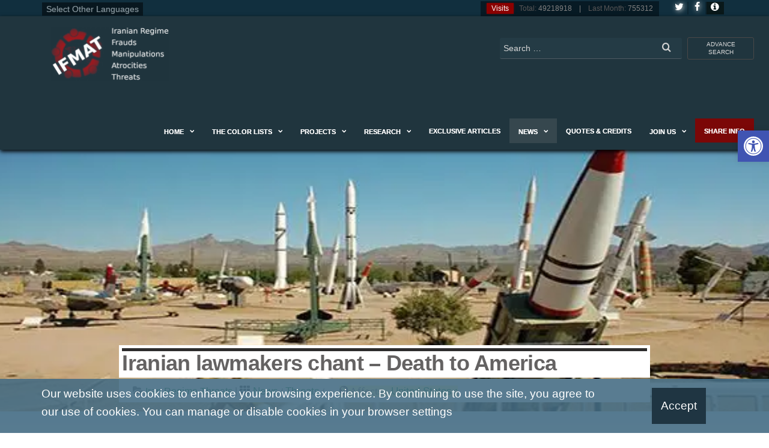

--- FILE ---
content_type: text/html; charset=UTF-8
request_url: https://www.ifmat.org/06/25/iranian-lawmakers-chant-death-america/
body_size: 18043
content:
<!DOCTYPE html><html lang="en-US" xmlns:og="http://ogp.me/ns#" xmlns:fb="http://ogp.me/ns/fb#" class="no-js"><head><meta name="theme-color" content="#19420f"><meta name="msapplication-navbutton-color" content="#19420f"><meta name="apple-mobile-web-app-capable" content="yes"><meta name="apple-mobile-web-app-status-bar-style" content="black"><meta http-equiv="content-type" content="text/html; charset=UTF-8"><meta http-equiv="X-UA-Compatible" content="IE=edge"><meta name="viewport" content="width=device-width, initial-scale=1"><link rel="profile" href="http://gmpg.org/xfn/11"><link rel="pingback" href="https://www.ifmat.org/xmlrpc.php"><link media="all" href="https://www.ifmat.org/wp-content/cache/autoptimize/css/autoptimize_895ae49fe11cd4cfb49f44648b57e075.css" rel="stylesheet"><title>Iranian lawmakers chant - Death to America</title>  <script type="text/template" id="pvc-stats-view-template"><i class="pvc-stats-icon medium" aria-hidden="true"><svg aria-hidden="true" focusable="false" data-prefix="far" data-icon="chart-bar" role="img" xmlns="http://www.w3.org/2000/svg" viewBox="0 0 512 512" class="svg-inline--fa fa-chart-bar fa-w-16 fa-2x"><path fill="currentColor" d="M396.8 352h22.4c6.4 0 12.8-6.4 12.8-12.8V108.8c0-6.4-6.4-12.8-12.8-12.8h-22.4c-6.4 0-12.8 6.4-12.8 12.8v230.4c0 6.4 6.4 12.8 12.8 12.8zm-192 0h22.4c6.4 0 12.8-6.4 12.8-12.8V140.8c0-6.4-6.4-12.8-12.8-12.8h-22.4c-6.4 0-12.8 6.4-12.8 12.8v198.4c0 6.4 6.4 12.8 12.8 12.8zm96 0h22.4c6.4 0 12.8-6.4 12.8-12.8V204.8c0-6.4-6.4-12.8-12.8-12.8h-22.4c-6.4 0-12.8 6.4-12.8 12.8v134.4c0 6.4 6.4 12.8 12.8 12.8zM496 400H48V80c0-8.84-7.16-16-16-16H16C7.16 64 0 71.16 0 80v336c0 17.67 14.33 32 32 32h464c8.84 0 16-7.16 16-16v-16c0-8.84-7.16-16-16-16zm-387.2-48h22.4c6.4 0 12.8-6.4 12.8-12.8v-70.4c0-6.4-6.4-12.8-12.8-12.8h-22.4c-6.4 0-12.8 6.4-12.8 12.8v70.4c0 6.4 6.4 12.8 12.8 12.8z" class=""></path></svg></i> 
	 <%= total_view %> 	</span></script> <meta name='robots' content='max-image-preview:large' /><meta name="news_keywords" content="Iranian lawmakers chant, Death to America"><meta name="standout" content="https://www.ifmat.org/06/25/iranian-lawmakers-chant-death-america/"/><link rel='dns-prefetch' href='//i0.wp.com' /><link rel='dns-prefetch' href='//c0.wp.com' /><link href='https://fonts.gstatic.com' crossorigin='anonymous' rel='preconnect' /><link rel="alternate" type="application/rss+xml" title="IFMAT &raquo; Feed" href="https://www.ifmat.org/feed/" /><link rel="alternate" type="application/rss+xml" title="IFMAT &raquo; Comments Feed" href="https://www.ifmat.org/comments/feed/" /><link rel="alternate" type="application/rss+xml" title="IFMAT &raquo; Iranian lawmakers chant &#8211; Death to America Comments Feed" href="https://www.ifmat.org/06/25/iranian-lawmakers-chant-death-america/feed/" /> <script type="text/javascript" defer='defer' src="https://www.ifmat.org/wp-includes/js/jquery/jquery.min.js" id="jquery-core-js"></script> <script type="text/javascript" id="a3-pvc-backbone-js-extra">var pvc_vars = {"rest_api_url":"https:\/\/www.ifmat.org\/wp-json\/pvc\/v1","ajax_url":"https:\/\/www.ifmat.org\/wp-admin\/admin-ajax.php","security":"f9b26cb723","ajax_load_type":"rest_api"};</script> <link rel="https://api.w.org/" href="https://www.ifmat.org/wp-json/" /><link rel="alternate" title="JSON" type="application/json" href="https://www.ifmat.org/wp-json/wp/v2/posts/60469" /><link rel="EditURI" type="application/rsd+xml" title="RSD" href="https://www.ifmat.org/xmlrpc.php?rsd" /><link rel="alternate" title="oEmbed (JSON)" type="application/json+oembed" href="https://www.ifmat.org/wp-json/oembed/1.0/embed?url=https%3A%2F%2Fwww.ifmat.org%2F06%2F25%2Firanian-lawmakers-chant-death-america%2F" /><link rel="alternate" title="oEmbed (XML)" type="text/xml+oembed" href="https://www.ifmat.org/wp-json/oembed/1.0/embed?url=https%3A%2F%2Fwww.ifmat.org%2F06%2F25%2Firanian-lawmakers-chant-death-america%2F&#038;format=xml" /><meta name="description" content="Iranian lawmakers on Sunday chanted “Death to America” during a session of parliament after the deputy speaker of the house accused the United States of being “the real-world terrorists” amid escalating tensions in the Persian Gulf" /><meta name="keywords" content="iranian lawmakers chant, death to america,iran regime threats,threats,united states events" /><link rel="canonical" href="https://www.ifmat.org/06/25/iranian-lawmakers-chant-death-america/" /><meta name="generator" content="Redux 4.4.5" /><meta name="robots" content="index, follow" /> <script>document.documentElement.className = document.documentElement.className.replace( 'no-js', 'js' );</script>  <script type="text/javascript">var clicky_custom = clicky_custom || {};
  clicky_custom.outbound_pattern = ['/go/','/out/'];</script> <script async src="//static.getclicky.com/101119259.js"></script> <link rel="icon" href="https://i0.wp.com/www.ifmat.org/archiver/2016/07/ifmat-ico.png?fit=32%2C32&#038;ssl=1" sizes="32x32" /><link rel="icon" href="https://i0.wp.com/www.ifmat.org/archiver/2016/07/ifmat-ico.png?fit=166%2C162&#038;ssl=1" sizes="192x192" /><link rel="apple-touch-icon" href="https://i0.wp.com/www.ifmat.org/archiver/2016/07/ifmat-ico.png?fit=166%2C162&#038;ssl=1" /><meta name="msapplication-TileImage" content="https://i0.wp.com/www.ifmat.org/archiver/2016/07/ifmat-ico.png?fit=166%2C162&#038;ssl=1" /><meta property="og:locale" content="en_US"/><meta property="og:site_name" content="IFMAT"/><meta property="og:title" content="Iranian lawmakers chant - Death to America"/><meta property="og:url" content="https://www.ifmat.org/06/25/iranian-lawmakers-chant-death-america/"/><meta property="og:type" content="article"/><meta property="og:description" content="Iranian lawmakers on Sunday chanted “Death to America” during a session of parliament after the deputy speaker of the house accused the United States of being “the real-world terrorists” amid escalating tensions in the Persian Gulf"/><meta property="og:image" content="https://www.ifmat.org/archiver/2019/06/ifmat-Iranian-lawmakers-chant-Death-to-America.jpg"/><meta property="og:image:url" content="https://www.ifmat.org/archiver/2019/06/ifmat-Iranian-lawmakers-chant-Death-to-America.jpg"/><meta property="og:image:secure_url" content="https://www.ifmat.org/archiver/2019/06/ifmat-Iranian-lawmakers-chant-Death-to-America.jpg"/><meta property="article:published_time" content="2019-06-25T13:02:58+00:00"/><meta property="article:modified_time" content="2019-06-25T13:02:58+00:00" /><meta property="og:updated_time" content="2019-06-25T13:02:58+00:00" /><meta property="article:section" content="Threats"/><meta property="article:section" content="United States Events"/><meta itemprop="name" content="Iranian lawmakers chant - Death to America"/><meta itemprop="headline" content="Iranian lawmakers chant - Death to America"/><meta itemprop="description" content="Iranian lawmakers on Sunday chanted “Death to America” during a session of parliament after the deputy speaker of the house accused the United States of being “the real-world terrorists” amid escalating tensions in the Persian Gulf"/><meta itemprop="image" content="https://www.ifmat.org/archiver/2019/06/ifmat-Iranian-lawmakers-chant-Death-to-America.jpg"/><meta itemprop="datePublished" content="2019-06-25"/><meta itemprop="dateModified" content="2019-06-25T13:02:58+00:00" /><meta itemprop="author" content="ifmat ifmat"/><meta name="twitter:title" content="Iranian lawmakers chant - Death to America"/><meta name="twitter:url" content="https://www.ifmat.org/06/25/iranian-lawmakers-chant-death-america/"/><meta name="twitter:description" content="Iranian lawmakers on Sunday chanted “Death to America” during a session of parliament after the deputy speaker of the house accused the United States of being “the real-world terrorists” amid escalating tensions in the Persian Gulf"/><meta name="twitter:image" content="https://www.ifmat.org/archiver/2019/06/ifmat-Iranian-lawmakers-chant-Death-to-America.jpg"/><meta name="twitter:card" content="summary_large_image"/><meta name="twitter:site" content="@IFMAT_org"/><meta name="publisher" content="IFMAT"/></head><body id="blog" class="post-template post-template-page-templates post-template-template-newspages post-template-page-templatestemplate-newspages-php single single-post postid-60469 single-format-standard wp-custom-logo"><div class="page-wrap"><div class="top-container-social-lng"><div class="container"><div class="selectiflanguagenews"><div id="google_translate_element"><span>Select Other Languages</span></div></div><div class="visitscounter-head"><p class="numbersvisits"><span><i class="fa fa-bullseye" aria-hidden="true"></i>Visits </span><strong>Total:</strong> 49218918 &nbsp;&nbsp; | &nbsp;&nbsp; <strong>Last Month:</strong> 755312</p> <a class="ifmat-button-socials-side ifmat-button-social-tw " href="https://www.twitter.com/IFMAT_org" target="_blank" title="Follow Us on Twitter"><i class="fa fa-twitter"></i></a> <a class="ifmat-button-socials-side ifmat-button-social-fb" href="https://www.facebook.com/IFMAT-105882661560714" target="_blank" title="Follow Us on Facebook"><i class="fa fa-facebook"></i></a> <a class="ifmat-button-color-info" href="#ifmatpopupcolorinfo" title="IFMAT Info - Color Guide"><i class="fa fa-info-circle" aria-hidden="true"></i></a></div></div></div><div id="page-head" class="main-menu"><div class="container"><div class="navbar-header"><div class="site-heading navbar-brand heading-menu" ><div class="site-branding-logo"> <a href="https://www.ifmat.org/" class="custom-logo-link" rel="home"><img width="788" height="358" src="https://i0.wp.com/www.ifmat.org/archiver/2023/09/IFMAT-logo.png?fit=788%2C358&amp;ssl=1" class="custom-logo" alt="IFMAT-logo" decoding="async" fetchpriority="high" srcset="https://i0.wp.com/www.ifmat.org/archiver/2023/09/IFMAT-logo.png?w=788&amp;ssl=1 788w, https://i0.wp.com/www.ifmat.org/archiver/2023/09/IFMAT-logo.png?resize=300%2C136&amp;ssl=1 300w, https://i0.wp.com/www.ifmat.org/archiver/2023/09/IFMAT-logo.png?resize=768%2C349&amp;ssl=1 768w, https://i0.wp.com/www.ifmat.org/archiver/2023/09/IFMAT-logo.png?resize=30%2C14&amp;ssl=1 30w" sizes="(max-width: 788px) 100vw, 788px" data-attachment-id="141639" data-permalink="https://www.ifmat.org/ifmat-logo-3/" data-orig-file="https://i0.wp.com/www.ifmat.org/archiver/2023/09/IFMAT-logo.png?fit=788%2C358&amp;ssl=1" data-orig-size="788,358" data-comments-opened="0" data-image-meta="{&quot;aperture&quot;:&quot;0&quot;,&quot;credit&quot;:&quot;&quot;,&quot;camera&quot;:&quot;&quot;,&quot;caption&quot;:&quot;&quot;,&quot;created_timestamp&quot;:&quot;0&quot;,&quot;copyright&quot;:&quot;&quot;,&quot;focal_length&quot;:&quot;0&quot;,&quot;iso&quot;:&quot;0&quot;,&quot;shutter_speed&quot;:&quot;0&quot;,&quot;title&quot;:&quot;&quot;,&quot;orientation&quot;:&quot;0&quot;}" data-image-title="IFMAT-logo" data-image-description="&lt;p&gt;IFMAT-logo&lt;/p&gt;
" data-image-caption="" data-medium-file="https://i0.wp.com/www.ifmat.org/archiver/2023/09/IFMAT-logo.png?fit=300%2C136&amp;ssl=1" data-large-file="https://i0.wp.com/www.ifmat.org/archiver/2023/09/IFMAT-logo.png?fit=788%2C358&amp;ssl=1" /></a></div><div class="site-branding-text"><p class="site-title"><a href="https://www.ifmat.org/" rel="home">IFMAT</a></p><p class="site-description"> IFMAT | Iran , Iranian Regime &#8211; Frauds, Manipulations, Atrocities Human Rights Violations, Threats and Terror</p></div></div></div><nav id="site-navigation" class="navbar navbar-default nav-pos-left"> <a href="https://www.ifmat.org/advance-search/" id="search-mobile" class="search-button-mobile"><i class="fa fa-search" aria-hidden="true"></i></a> <a href="#" id="main-menu-panel" class="open-panel" data-panel="main-menu-panel"> <span></span> <span></span> <span></span><div class="brand-absolute visible-xs">Menu</div> </a><div class="top-search-box showonbigscreen"><p id="close-on-mobile" class="showonmobile">[exit]</p> <a href="https://www.ifmat.org/advance-search/" title="Ifmat Advance Search" class="advance-search-top">advance search</a><form role="search" method="get" class="search-form" action="https://www.ifmat.org/"> <label> <span class="screen-reader-text">Search for:</span> <input type="search" class="search-field" placeholder="Search …" value="" name="s" /> </label> <button type="submit" class="search-submit" value="Search"><i class="fa fa-search"></i></button></form></div><div class="menu-container"><ul id="menu-main-menu" class="nav navbar-nav navbar-left"><li itemscope="itemscope" itemtype="https://www.schema.org/SiteNavigationElement" id="menu-item-16" class="menu-item menu-item-type-post_type menu-item-object-page menu-item-home menu-item-has-children dropdown menu-item-16 nav-item"><a title="Home" href="https://www.ifmat.org/" data-toggle="dropdown" aria-haspopup="true" aria-expanded="false" class="dropdown-toggle nav-link" id="menu-item-dropdown-16">Home</a><ul class="dropdown-menu" aria-labelledby="menu-item-dropdown-16" role="menu"><li itemscope="itemscope" itemtype="https://www.schema.org/SiteNavigationElement" id="menu-item-426" class="menu-item menu-item-type-post_type menu-item-object-page menu-item-426 nav-item"><a title="About Us" href="https://www.ifmat.org/about-us/" class="dropdown-item">About Us</a></li><li itemscope="itemscope" itemtype="https://www.schema.org/SiteNavigationElement" id="menu-item-2337" class="menu-item menu-item-type-post_type menu-item-object-page menu-item-2337 nav-item"><a title="Our Method" href="https://www.ifmat.org/our-method/" class="dropdown-item">Our Method</a></li><li itemscope="itemscope" itemtype="https://www.schema.org/SiteNavigationElement" id="menu-item-2336" class="menu-item menu-item-type-post_type menu-item-object-page menu-item-2336 nav-item"><a title="Our Vision" href="https://www.ifmat.org/ourvision/" class="dropdown-item">Our Vision</a></li></ul></li><li itemscope="itemscope" itemtype="https://www.schema.org/SiteNavigationElement" id="menu-item-124228" class="menu-item menu-item-type-taxonomy menu-item-object-category menu-item-has-children dropdown menu-item-124228 nav-item"><a title="The color lists" href="https://www.ifmat.org/the-color-lists/" data-toggle="dropdown" aria-haspopup="true" aria-expanded="false" class="dropdown-toggle nav-link" id="menu-item-dropdown-124228">The color lists</a><ul class="dropdown-menu" aria-labelledby="menu-item-dropdown-124228" role="menu"><li itemscope="itemscope" itemtype="https://www.schema.org/SiteNavigationElement" id="menu-item-57618" class="menu-item menu-item-type-taxonomy menu-item-object-category menu-item-has-children dropdown menu-item-57618 nav-item"><a title="Black List" href="https://www.ifmat.org/the-color-lists/blacklist/" class="dropdown-item">Black List</a><ul class="dropdown-menu" aria-labelledby="menu-item-dropdown-124228" role="menu"><li itemscope="itemscope" itemtype="https://www.schema.org/SiteNavigationElement" id="menu-item-57607" class="menu-item menu-item-type-taxonomy menu-item-object-category menu-item-has-children dropdown menu-item-57607 nav-item"><a title="Figures" href="https://www.ifmat.org/the-color-lists/blacklist/bl_figures/" class="dropdown-item">Figures</a><ul class="dropdown-menu" aria-labelledby="menu-item-dropdown-124228" role="menu"><li itemscope="itemscope" itemtype="https://www.schema.org/SiteNavigationElement" id="menu-item-98" class="menu-item menu-item-type-taxonomy menu-item-object-category menu-item-98 nav-item"><a title="Top Alerts" href="https://www.ifmat.org/the-color-lists/blacklist/bl_figures/bl_figures_topalerts/" class="dropdown-item">Top Alerts</a></li><li itemscope="itemscope" itemtype="https://www.schema.org/SiteNavigationElement" id="menu-item-100" class="menu-item menu-item-type-taxonomy menu-item-object-category menu-item-100 nav-item"><a title="High Alert" href="https://www.ifmat.org/the-color-lists/blacklist/bl_figures/bl-figures-highalert/" class="dropdown-item">High Alert</a></li><li itemscope="itemscope" itemtype="https://www.schema.org/SiteNavigationElement" id="menu-item-101" class="menu-item menu-item-type-taxonomy menu-item-object-category menu-item-101 nav-item"><a title="Medium Alert" href="https://www.ifmat.org/the-color-lists/blacklist/bl_figures/bl-figures-mediuamalert/" class="dropdown-item">Medium Alert</a></li><li itemscope="itemscope" itemtype="https://www.schema.org/SiteNavigationElement" id="menu-item-99" class="menu-item menu-item-type-taxonomy menu-item-object-category menu-item-99 nav-item"><a title="Risk Alert" href="https://www.ifmat.org/the-color-lists/blacklist/bl_figures/bl-figures-riskalert/" class="dropdown-item">Risk Alert</a></li><li itemscope="itemscope" itemtype="https://www.schema.org/SiteNavigationElement" id="menu-item-97" class="menu-item menu-item-type-taxonomy menu-item-object-category menu-item-97 nav-item"><a title="General Alert" href="https://www.ifmat.org/the-color-lists/blacklist/bl_figures/bl_figures_generalalert/" class="dropdown-item">General Alert</a></li></ul></li><li itemscope="itemscope" itemtype="https://www.schema.org/SiteNavigationElement" id="menu-item-57599" class="menu-item menu-item-type-taxonomy menu-item-object-category menu-item-has-children dropdown menu-item-57599 nav-item"><a title="Companies" href="https://www.ifmat.org/the-color-lists/blacklist/bl_companies/" class="dropdown-item">Companies</a><ul class="dropdown-menu" aria-labelledby="menu-item-dropdown-124228" role="menu"><li itemscope="itemscope" itemtype="https://www.schema.org/SiteNavigationElement" id="menu-item-107" class="menu-item menu-item-type-taxonomy menu-item-object-category menu-item-107 nav-item"><a title="Top Alert" href="https://www.ifmat.org/the-color-lists/blacklist/bl_companies/bl_companies_topalert/" class="dropdown-item">Top Alert</a></li><li itemscope="itemscope" itemtype="https://www.schema.org/SiteNavigationElement" id="menu-item-104" class="menu-item menu-item-type-taxonomy menu-item-object-category menu-item-104 nav-item"><a title="High Alert" href="https://www.ifmat.org/the-color-lists/blacklist/bl_companies/bl_companies_highalert/" class="dropdown-item">High Alert</a></li><li itemscope="itemscope" itemtype="https://www.schema.org/SiteNavigationElement" id="menu-item-105" class="menu-item menu-item-type-taxonomy menu-item-object-category menu-item-105 nav-item"><a title="Medium Alert" href="https://www.ifmat.org/the-color-lists/blacklist/bl_companies/bl_companies_mediumalert/" class="dropdown-item">Medium Alert</a></li><li itemscope="itemscope" itemtype="https://www.schema.org/SiteNavigationElement" id="menu-item-106" class="menu-item menu-item-type-taxonomy menu-item-object-category menu-item-106 nav-item"><a title="Risk Alert" href="https://www.ifmat.org/the-color-lists/blacklist/bl_companies/bl_companies_riskalert/" class="dropdown-item">Risk Alert</a></li><li itemscope="itemscope" itemtype="https://www.schema.org/SiteNavigationElement" id="menu-item-103" class="menu-item menu-item-type-taxonomy menu-item-object-category menu-item-103 nav-item"><a title="General Alert" href="https://www.ifmat.org/the-color-lists/blacklist/bl_companies/bl_companies_generalalert/" class="dropdown-item">General Alert</a></li></ul></li><li itemscope="itemscope" itemtype="https://www.schema.org/SiteNavigationElement" id="menu-item-57617" class="menu-item menu-item-type-taxonomy menu-item-object-category menu-item-has-children dropdown menu-item-57617 nav-item"><a title="Organizations" href="https://www.ifmat.org/the-color-lists/blacklist/bl_organizations/" class="dropdown-item">Organizations</a><ul class="dropdown-menu" aria-labelledby="menu-item-dropdown-124228" role="menu"><li itemscope="itemscope" itemtype="https://www.schema.org/SiteNavigationElement" id="menu-item-113" class="menu-item menu-item-type-taxonomy menu-item-object-category menu-item-113 nav-item"><a title="Top Alert" href="https://www.ifmat.org/the-color-lists/blacklist/bl_organizations/bl_organizations_topalert/" class="dropdown-item">Top Alert</a></li><li itemscope="itemscope" itemtype="https://www.schema.org/SiteNavigationElement" id="menu-item-110" class="menu-item menu-item-type-taxonomy menu-item-object-category menu-item-110 nav-item"><a title="High Alert" href="https://www.ifmat.org/the-color-lists/blacklist/bl_organizations/bl_organizations_highalert/" class="dropdown-item">High Alert</a></li><li itemscope="itemscope" itemtype="https://www.schema.org/SiteNavigationElement" id="menu-item-111" class="menu-item menu-item-type-taxonomy menu-item-object-category menu-item-111 nav-item"><a title="Medium Alert" href="https://www.ifmat.org/the-color-lists/blacklist/bl_organizations/bl_organizations_mediumalert/" class="dropdown-item">Medium Alert</a></li><li itemscope="itemscope" itemtype="https://www.schema.org/SiteNavigationElement" id="menu-item-112" class="menu-item menu-item-type-taxonomy menu-item-object-category menu-item-112 nav-item"><a title="Risk Alert" href="https://www.ifmat.org/the-color-lists/blacklist/bl_organizations/bl_organizations_riskalert/" class="dropdown-item">Risk Alert</a></li><li itemscope="itemscope" itemtype="https://www.schema.org/SiteNavigationElement" id="menu-item-109" class="menu-item menu-item-type-taxonomy menu-item-object-category menu-item-109 nav-item"><a title="General Alert" href="https://www.ifmat.org/the-color-lists/blacklist/bl_organizations/bl_organizations_generalalert/" class="dropdown-item">General Alert</a></li></ul></li></ul></li><li itemscope="itemscope" itemtype="https://www.schema.org/SiteNavigationElement" id="menu-item-57653" class="menu-item menu-item-type-taxonomy menu-item-object-category menu-item-has-children dropdown menu-item-57653 nav-item"><a title="Gray List" href="https://www.ifmat.org/the-color-lists/graylist/" class="dropdown-item">Gray List</a><ul class="dropdown-menu" aria-labelledby="menu-item-dropdown-124228" role="menu"><li itemscope="itemscope" itemtype="https://www.schema.org/SiteNavigationElement" id="menu-item-57640" class="menu-item menu-item-type-taxonomy menu-item-object-category menu-item-has-children dropdown menu-item-57640 nav-item"><a title="Figures" href="https://www.ifmat.org/the-color-lists/graylist/gl_figures/" class="dropdown-item">Figures</a><ul class="dropdown-menu" aria-labelledby="menu-item-dropdown-124228" role="menu"><li itemscope="itemscope" itemtype="https://www.schema.org/SiteNavigationElement" id="menu-item-119" class="menu-item menu-item-type-taxonomy menu-item-object-category menu-item-119 nav-item"><a title="Top Alert" href="https://www.ifmat.org/the-color-lists/graylist/gl_figures/gl_figures_topalert/" class="dropdown-item">Top Alert</a></li><li itemscope="itemscope" itemtype="https://www.schema.org/SiteNavigationElement" id="menu-item-116" class="menu-item menu-item-type-taxonomy menu-item-object-category menu-item-116 nav-item"><a title="High Alert" href="https://www.ifmat.org/the-color-lists/graylist/gl_figures/gl_figures_highalert/" class="dropdown-item">High Alert</a></li><li itemscope="itemscope" itemtype="https://www.schema.org/SiteNavigationElement" id="menu-item-117" class="menu-item menu-item-type-taxonomy menu-item-object-category menu-item-117 nav-item"><a title="Medium Alert" href="https://www.ifmat.org/the-color-lists/graylist/gl_figures/gl_figures_mediumalert/" class="dropdown-item">Medium Alert</a></li><li itemscope="itemscope" itemtype="https://www.schema.org/SiteNavigationElement" id="menu-item-118" class="menu-item menu-item-type-taxonomy menu-item-object-category menu-item-118 nav-item"><a title="Risk Alert" href="https://www.ifmat.org/the-color-lists/graylist/gl_figures/gl_figures_riskalert/" class="dropdown-item">Risk Alert</a></li><li itemscope="itemscope" itemtype="https://www.schema.org/SiteNavigationElement" id="menu-item-115" class="menu-item menu-item-type-taxonomy menu-item-object-category menu-item-115 nav-item"><a title="General Alert" href="https://www.ifmat.org/the-color-lists/graylist/gl_figures/gl_figures_generalalert/" class="dropdown-item">General Alert</a></li></ul></li><li itemscope="itemscope" itemtype="https://www.schema.org/SiteNavigationElement" id="menu-item-57633" class="menu-item menu-item-type-taxonomy menu-item-object-category menu-item-has-children dropdown menu-item-57633 nav-item"><a title="Companies" href="https://www.ifmat.org/the-color-lists/graylist/gl-companies/" class="dropdown-item">Companies</a><ul class="dropdown-menu" aria-labelledby="menu-item-dropdown-124228" role="menu"><li itemscope="itemscope" itemtype="https://www.schema.org/SiteNavigationElement" id="menu-item-125" class="menu-item menu-item-type-taxonomy menu-item-object-category menu-item-125 nav-item"><a title="Top Alert" href="https://www.ifmat.org/the-color-lists/graylist/gl-companies/gl_companies_topalert/" class="dropdown-item">Top Alert</a></li><li itemscope="itemscope" itemtype="https://www.schema.org/SiteNavigationElement" id="menu-item-122" class="menu-item menu-item-type-taxonomy menu-item-object-category menu-item-122 nav-item"><a title="High Alert" href="https://www.ifmat.org/the-color-lists/graylist/gl-companies/gr_companies_highalert/" class="dropdown-item">High Alert</a></li><li itemscope="itemscope" itemtype="https://www.schema.org/SiteNavigationElement" id="menu-item-123" class="menu-item menu-item-type-taxonomy menu-item-object-category menu-item-123 nav-item"><a title="Medium Alert" href="https://www.ifmat.org/the-color-lists/graylist/gl-companies/gr_companies_mediumalert/" class="dropdown-item">Medium Alert</a></li><li itemscope="itemscope" itemtype="https://www.schema.org/SiteNavigationElement" id="menu-item-124" class="menu-item menu-item-type-taxonomy menu-item-object-category menu-item-124 nav-item"><a title="Risk Alert" href="https://www.ifmat.org/the-color-lists/graylist/gl-companies/gr_companies_riskalert/" class="dropdown-item">Risk Alert</a></li><li itemscope="itemscope" itemtype="https://www.schema.org/SiteNavigationElement" id="menu-item-121" class="menu-item menu-item-type-taxonomy menu-item-object-category menu-item-121 nav-item"><a title="General Alert" href="https://www.ifmat.org/the-color-lists/graylist/gl-companies/gr_companies_generalalert/" class="dropdown-item">General Alert</a></li></ul></li><li itemscope="itemscope" itemtype="https://www.schema.org/SiteNavigationElement" id="menu-item-57646" class="menu-item menu-item-type-taxonomy menu-item-object-category menu-item-has-children dropdown menu-item-57646 nav-item"><a title="Organizations" href="https://www.ifmat.org/the-color-lists/graylist/gl-organizations/" class="dropdown-item">Organizations</a><ul class="dropdown-menu" aria-labelledby="menu-item-dropdown-124228" role="menu"><li itemscope="itemscope" itemtype="https://www.schema.org/SiteNavigationElement" id="menu-item-131" class="menu-item menu-item-type-taxonomy menu-item-object-category menu-item-131 nav-item"><a title="Top Alert" href="https://www.ifmat.org/the-color-lists/graylist/gl-organizations/gl_organizations_topalert/" class="dropdown-item">Top Alert</a></li><li itemscope="itemscope" itemtype="https://www.schema.org/SiteNavigationElement" id="menu-item-128" class="menu-item menu-item-type-taxonomy menu-item-object-category menu-item-128 nav-item"><a title="High Alert" href="https://www.ifmat.org/the-color-lists/graylist/gl-organizations/gr_organizations_highalert/" class="dropdown-item">High Alert</a></li><li itemscope="itemscope" itemtype="https://www.schema.org/SiteNavigationElement" id="menu-item-129" class="menu-item menu-item-type-taxonomy menu-item-object-category menu-item-129 nav-item"><a title="Medium Alert" href="https://www.ifmat.org/the-color-lists/graylist/gl-organizations/gl_organizations_mediumalert/" class="dropdown-item">Medium Alert</a></li><li itemscope="itemscope" itemtype="https://www.schema.org/SiteNavigationElement" id="menu-item-130" class="menu-item menu-item-type-taxonomy menu-item-object-category menu-item-130 nav-item"><a title="Risk Alert" href="https://www.ifmat.org/the-color-lists/graylist/gl-organizations/gl_organizations_riskalert/" class="dropdown-item">Risk Alert</a></li><li itemscope="itemscope" itemtype="https://www.schema.org/SiteNavigationElement" id="menu-item-127" class="menu-item menu-item-type-taxonomy menu-item-object-category menu-item-127 nav-item"><a title="General Alert" href="https://www.ifmat.org/the-color-lists/graylist/gl-organizations/gl_organizations_generalalert/" class="dropdown-item">General Alert</a></li></ul></li></ul></li></ul></li><li itemscope="itemscope" itemtype="https://www.schema.org/SiteNavigationElement" id="menu-item-24233" class="menu-item menu-item-type-custom menu-item-object-custom menu-item-has-children dropdown menu-item-24233 nav-item"><a title="projects" href="#" data-toggle="dropdown" aria-haspopup="true" aria-expanded="false" class="dropdown-toggle nav-link" id="menu-item-dropdown-24233">projects</a><ul class="dropdown-menu" aria-labelledby="menu-item-dropdown-24233" role="menu"><li itemscope="itemscope" itemtype="https://www.schema.org/SiteNavigationElement" id="menu-item-131074" class="menu-item menu-item-type-post_type menu-item-object-page menu-item-131074 nav-item"><a title="Tribute to Mahsa Amini" href="https://www.ifmat.org/tribute-to-mahsa-amini/" class="dropdown-item">Tribute to Mahsa Amini</a></li><li itemscope="itemscope" itemtype="https://www.schema.org/SiteNavigationElement" id="menu-item-124232" class="menu-item menu-item-type-post_type menu-item-object-page menu-item-124232 nav-item"><a title="When you do Business with Iran this is what you pay for" href="https://www.ifmat.org/when-you-do-business-with-iran-this-is-what-you-pay-for/" class="dropdown-item">When you do Business with Iran this is what you pay for</a></li><li itemscope="itemscope" itemtype="https://www.schema.org/SiteNavigationElement" id="menu-item-124231" class="menu-item menu-item-type-post_type menu-item-object-page menu-item-124231 nav-item"><a title="Iranian Regime is infecting Business World with Cancer" href="https://www.ifmat.org/iranian-regime-is-infecting-business-world-with-cancer/" class="dropdown-item">Iranian Regime is infecting Business World with Cancer</a></li><li itemscope="itemscope" itemtype="https://www.schema.org/SiteNavigationElement" id="menu-item-78926" class="menu-item menu-item-type-taxonomy menu-item-object-category menu-item-78926 nav-item"><a title="Online Investigation" href="https://www.ifmat.org/cyber-research/online-investigation/" class="dropdown-item">Online Investigation</a></li><li itemscope="itemscope" itemtype="https://www.schema.org/SiteNavigationElement" id="menu-item-24235" class="menu-item menu-item-type-custom menu-item-object-custom menu-item-has-children dropdown menu-item-24235 nav-item"><a title="World and Iranian Regime (World Map)" href="https://www.ifmat.org/world-interactive-map/" class="dropdown-item">World and Iranian Regime (World Map)</a><ul class="dropdown-menu" aria-labelledby="menu-item-dropdown-24233" role="menu"><li itemscope="itemscope" itemtype="https://www.schema.org/SiteNavigationElement" id="menu-item-47611" class="menu-item menu-item-type-post_type menu-item-object-page menu-item-47611 nav-item"><a title="Australia" href="https://www.ifmat.org/ifmat-australia-table-view/" class="dropdown-item">Australia</a></li><li itemscope="itemscope" itemtype="https://www.schema.org/SiteNavigationElement" id="menu-item-47624" class="menu-item menu-item-type-post_type menu-item-object-page menu-item-47624 nav-item"><a title="Afghanistan" href="https://www.ifmat.org/ifmat-afghanistan-table-view/" class="dropdown-item">Afghanistan</a></li><li itemscope="itemscope" itemtype="https://www.schema.org/SiteNavigationElement" id="menu-item-77926" class="menu-item menu-item-type-post_type menu-item-object-page menu-item-77926 nav-item"><a title="Albania" href="https://www.ifmat.org/ifmat-albania-table-view/" class="dropdown-item">Albania</a></li><li itemscope="itemscope" itemtype="https://www.schema.org/SiteNavigationElement" id="menu-item-47625" class="menu-item menu-item-type-post_type menu-item-object-page menu-item-47625 nav-item"><a title="Armenia" href="https://www.ifmat.org/ifmat-armenia-table-view/" class="dropdown-item">Armenia</a></li><li itemscope="itemscope" itemtype="https://www.schema.org/SiteNavigationElement" id="menu-item-47612" class="menu-item menu-item-type-post_type menu-item-object-page menu-item-47612 nav-item"><a title="Austria" href="https://www.ifmat.org/ifmat-austria-table-view/" class="dropdown-item">Austria</a></li><li itemscope="itemscope" itemtype="https://www.schema.org/SiteNavigationElement" id="menu-item-47613" class="menu-item menu-item-type-post_type menu-item-object-page menu-item-47613 nav-item"><a title="Bahrain" href="https://www.ifmat.org/ifmat-bahrain-table-view/" class="dropdown-item">Bahrain</a></li><li itemscope="itemscope" itemtype="https://www.schema.org/SiteNavigationElement" id="menu-item-47614" class="menu-item menu-item-type-post_type menu-item-object-page menu-item-47614 nav-item"><a title="Belarus" href="https://www.ifmat.org/ifmat-belarus-table-view/" class="dropdown-item">Belarus</a></li><li itemscope="itemscope" itemtype="https://www.schema.org/SiteNavigationElement" id="menu-item-47615" class="menu-item menu-item-type-post_type menu-item-object-page menu-item-47615 nav-item"><a title="Belgium" href="https://www.ifmat.org/ifmat-belgium-table-view/" class="dropdown-item">Belgium</a></li><li itemscope="itemscope" itemtype="https://www.schema.org/SiteNavigationElement" id="menu-item-47616" class="menu-item menu-item-type-post_type menu-item-object-page menu-item-47616 nav-item"><a title="Brazil" href="https://www.ifmat.org/brazil-table-view/" class="dropdown-item">Brazil</a></li><li itemscope="itemscope" itemtype="https://www.schema.org/SiteNavigationElement" id="menu-item-47617" class="menu-item menu-item-type-post_type menu-item-object-page menu-item-47617 nav-item"><a title="Canada" href="https://www.ifmat.org/ifmat-canada-table-view/" class="dropdown-item">Canada</a></li><li itemscope="itemscope" itemtype="https://www.schema.org/SiteNavigationElement" id="menu-item-47618" class="menu-item menu-item-type-post_type menu-item-object-page menu-item-47618 nav-item"><a title="Cayman Islands" href="https://www.ifmat.org/ifmat-cayman-islands-table-view/" class="dropdown-item">Cayman Islands</a></li><li itemscope="itemscope" itemtype="https://www.schema.org/SiteNavigationElement" id="menu-item-47619" class="menu-item menu-item-type-post_type menu-item-object-page menu-item-47619 nav-item"><a title="China" href="https://www.ifmat.org/ifmat-china-table-view/" class="dropdown-item">China</a></li><li itemscope="itemscope" itemtype="https://www.schema.org/SiteNavigationElement" id="menu-item-47620" class="menu-item menu-item-type-post_type menu-item-object-page menu-item-47620 nav-item"><a title="Croatia" href="https://www.ifmat.org/ifmat-croatia-table-view/" class="dropdown-item">Croatia</a></li><li itemscope="itemscope" itemtype="https://www.schema.org/SiteNavigationElement" id="menu-item-47621" class="menu-item menu-item-type-post_type menu-item-object-page menu-item-47621 nav-item"><a title="Cyprus" href="https://www.ifmat.org/ifmat-cyprus-table-view/" class="dropdown-item">Cyprus</a></li><li itemscope="itemscope" itemtype="https://www.schema.org/SiteNavigationElement" id="menu-item-47622" class="menu-item menu-item-type-post_type menu-item-object-page menu-item-47622 nav-item"><a title="Denmark" href="https://www.ifmat.org/ifmat-denmark-table-view/" class="dropdown-item">Denmark</a></li><li itemscope="itemscope" itemtype="https://www.schema.org/SiteNavigationElement" id="menu-item-47623" class="menu-item menu-item-type-post_type menu-item-object-page menu-item-47623 nav-item"><a title="Egypt" href="https://www.ifmat.org/ifmat-egypt-table-view/" class="dropdown-item">Egypt</a></li><li itemscope="itemscope" itemtype="https://www.schema.org/SiteNavigationElement" id="menu-item-47626" class="menu-item menu-item-type-post_type menu-item-object-page menu-item-47626 nav-item"><a title="Finland" href="https://www.ifmat.org/ifmat-finland-table-view/" class="dropdown-item">Finland</a></li><li itemscope="itemscope" itemtype="https://www.schema.org/SiteNavigationElement" id="menu-item-47627" class="menu-item menu-item-type-post_type menu-item-object-page menu-item-47627 nav-item"><a title="France" href="https://www.ifmat.org/ifmat-france-table-view/" class="dropdown-item">France</a></li><li itemscope="itemscope" itemtype="https://www.schema.org/SiteNavigationElement" id="menu-item-47629" class="menu-item menu-item-type-post_type menu-item-object-page menu-item-47629 nav-item"><a title="Greece" href="https://www.ifmat.org/greece-table-view/" class="dropdown-item">Greece</a></li><li itemscope="itemscope" itemtype="https://www.schema.org/SiteNavigationElement" id="menu-item-47628" class="menu-item menu-item-type-post_type menu-item-object-page menu-item-47628 nav-item"><a title="Germany" href="https://www.ifmat.org/ifmat-germany-table-view/" class="dropdown-item">Germany</a></li><li itemscope="itemscope" itemtype="https://www.schema.org/SiteNavigationElement" id="menu-item-47630" class="menu-item menu-item-type-post_type menu-item-object-page menu-item-47630 nav-item"><a title="Hong Kong" href="https://www.ifmat.org/ifmat-hong-kong-table-view/" class="dropdown-item">Hong Kong</a></li><li itemscope="itemscope" itemtype="https://www.schema.org/SiteNavigationElement" id="menu-item-47631" class="menu-item menu-item-type-post_type menu-item-object-page menu-item-47631 nav-item"><a title="Hungary" href="https://www.ifmat.org/ifmat-hungary-table-view/" class="dropdown-item">Hungary</a></li><li itemscope="itemscope" itemtype="https://www.schema.org/SiteNavigationElement" id="menu-item-47632" class="menu-item menu-item-type-post_type menu-item-object-page menu-item-47632 nav-item"><a title="India" href="https://www.ifmat.org/ifmat-india-table-view/" class="dropdown-item">India</a></li><li itemscope="itemscope" itemtype="https://www.schema.org/SiteNavigationElement" id="menu-item-75087" class="menu-item menu-item-type-post_type menu-item-object-page menu-item-75087 nav-item"><a title="Indonesia" href="https://www.ifmat.org/ifmat-indonesia-table-view/" class="dropdown-item">Indonesia</a></li><li itemscope="itemscope" itemtype="https://www.schema.org/SiteNavigationElement" id="menu-item-47633" class="menu-item menu-item-type-post_type menu-item-object-page menu-item-47633 nav-item"><a title="Iraq" href="https://www.ifmat.org/ifmat-iraq-table-view/" class="dropdown-item">Iraq</a></li><li itemscope="itemscope" itemtype="https://www.schema.org/SiteNavigationElement" id="menu-item-47634" class="menu-item menu-item-type-post_type menu-item-object-page menu-item-47634 nav-item"><a title="Italy" href="https://www.ifmat.org/ifmat-italy-table-view/" class="dropdown-item">Italy</a></li><li itemscope="itemscope" itemtype="https://www.schema.org/SiteNavigationElement" id="menu-item-47635" class="menu-item menu-item-type-post_type menu-item-object-page menu-item-47635 nav-item"><a title="Japan" href="https://www.ifmat.org/ifmat-japan-table-view/" class="dropdown-item">Japan</a></li><li itemscope="itemscope" itemtype="https://www.schema.org/SiteNavigationElement" id="menu-item-47636" class="menu-item menu-item-type-post_type menu-item-object-page menu-item-47636 nav-item"><a title="Jordan" href="https://www.ifmat.org/ifmat-jordan-table-view/" class="dropdown-item">Jordan</a></li><li itemscope="itemscope" itemtype="https://www.schema.org/SiteNavigationElement" id="menu-item-47637" class="menu-item menu-item-type-post_type menu-item-object-page menu-item-47637 nav-item"><a title="Kosovo" href="https://www.ifmat.org/ifmat-kosovo-table-view/" class="dropdown-item">Kosovo</a></li><li itemscope="itemscope" itemtype="https://www.schema.org/SiteNavigationElement" id="menu-item-47638" class="menu-item menu-item-type-post_type menu-item-object-page menu-item-47638 nav-item"><a title="Kuwait" href="https://www.ifmat.org/ifmat-kuwait-table-view/" class="dropdown-item">Kuwait</a></li><li itemscope="itemscope" itemtype="https://www.schema.org/SiteNavigationElement" id="menu-item-47639" class="menu-item menu-item-type-post_type menu-item-object-page menu-item-47639 nav-item"><a title="Kyrgyzstan" href="https://www.ifmat.org/ifmat-kyrgyzstan-table-view/" class="dropdown-item">Kyrgyzstan</a></li><li itemscope="itemscope" itemtype="https://www.schema.org/SiteNavigationElement" id="menu-item-47640" class="menu-item menu-item-type-post_type menu-item-object-page menu-item-47640 nav-item"><a title="Lebanon" href="https://www.ifmat.org/ifmat-lebanon-table-view/" class="dropdown-item">Lebanon</a></li><li itemscope="itemscope" itemtype="https://www.schema.org/SiteNavigationElement" id="menu-item-47641" class="menu-item menu-item-type-post_type menu-item-object-page menu-item-47641 nav-item"><a title="Luxembourg" href="https://www.ifmat.org/ifmat-luxembourg-table-view/" class="dropdown-item">Luxembourg</a></li><li itemscope="itemscope" itemtype="https://www.schema.org/SiteNavigationElement" id="menu-item-47642" class="menu-item menu-item-type-post_type menu-item-object-page menu-item-47642 nav-item"><a title="Macedonia" href="https://www.ifmat.org/ifmat-macedonia-table-view/" class="dropdown-item">Macedonia</a></li><li itemscope="itemscope" itemtype="https://www.schema.org/SiteNavigationElement" id="menu-item-47643" class="menu-item menu-item-type-post_type menu-item-object-page menu-item-47643 nav-item"><a title="Malaysia" href="https://www.ifmat.org/ifmat-malaysia-table-view/" class="dropdown-item">Malaysia</a></li><li itemscope="itemscope" itemtype="https://www.schema.org/SiteNavigationElement" id="menu-item-47644" class="menu-item menu-item-type-post_type menu-item-object-page menu-item-47644 nav-item"><a title="Malta" href="https://www.ifmat.org/ifmat-malta-table-view/" class="dropdown-item">Malta</a></li><li itemscope="itemscope" itemtype="https://www.schema.org/SiteNavigationElement" id="menu-item-47645" class="menu-item menu-item-type-post_type menu-item-object-page menu-item-47645 nav-item"><a title="Moldova" href="https://www.ifmat.org/ifmat-moldova-table-view/" class="dropdown-item">Moldova</a></li><li itemscope="itemscope" itemtype="https://www.schema.org/SiteNavigationElement" id="menu-item-47646" class="menu-item menu-item-type-post_type menu-item-object-page menu-item-47646 nav-item"><a title="Namibia" href="https://www.ifmat.org/ifmat-namibia-table-view/" class="dropdown-item">Namibia</a></li><li itemscope="itemscope" itemtype="https://www.schema.org/SiteNavigationElement" id="menu-item-47647" class="menu-item menu-item-type-post_type menu-item-object-page menu-item-47647 nav-item"><a title="Netherlands" href="https://www.ifmat.org/ifmat-netherlands-table-view/" class="dropdown-item">Netherlands</a></li><li itemscope="itemscope" itemtype="https://www.schema.org/SiteNavigationElement" id="menu-item-47648" class="menu-item menu-item-type-post_type menu-item-object-page menu-item-47648 nav-item"><a title="North Korea" href="https://www.ifmat.org/ifmat-north-korea-table-view/" class="dropdown-item">North Korea</a></li><li itemscope="itemscope" itemtype="https://www.schema.org/SiteNavigationElement" id="menu-item-47649" class="menu-item menu-item-type-post_type menu-item-object-page menu-item-47649 nav-item"><a title="Oman" href="https://www.ifmat.org/ifmat-oman-table-view/" class="dropdown-item">Oman</a></li><li itemscope="itemscope" itemtype="https://www.schema.org/SiteNavigationElement" id="menu-item-47650" class="menu-item menu-item-type-post_type menu-item-object-page menu-item-47650 nav-item"><a title="Pakistan" href="https://www.ifmat.org/ifmat-pakistan-table-view/" class="dropdown-item">Pakistan</a></li><li itemscope="itemscope" itemtype="https://www.schema.org/SiteNavigationElement" id="menu-item-47651" class="menu-item menu-item-type-post_type menu-item-object-page menu-item-47651 nav-item"><a title="Palestine" href="https://www.ifmat.org/ifmat-palestine-table-view/" class="dropdown-item">Palestine</a></li><li itemscope="itemscope" itemtype="https://www.schema.org/SiteNavigationElement" id="menu-item-47653" class="menu-item menu-item-type-post_type menu-item-object-page menu-item-47653 nav-item"><a title="Panama" href="https://www.ifmat.org/ifmat-panama-table-view/" class="dropdown-item">Panama</a></li><li itemscope="itemscope" itemtype="https://www.schema.org/SiteNavigationElement" id="menu-item-47654" class="menu-item menu-item-type-post_type menu-item-object-page menu-item-47654 nav-item"><a title="Philippines" href="https://www.ifmat.org/ifmat-philippines-table-view/" class="dropdown-item">Philippines</a></li><li itemscope="itemscope" itemtype="https://www.schema.org/SiteNavigationElement" id="menu-item-47655" class="menu-item menu-item-type-post_type menu-item-object-page menu-item-47655 nav-item"><a title="Poland" href="https://www.ifmat.org/ifmat-poland-table-view/" class="dropdown-item">Poland</a></li><li itemscope="itemscope" itemtype="https://www.schema.org/SiteNavigationElement" id="menu-item-47656" class="menu-item menu-item-type-post_type menu-item-object-page menu-item-47656 nav-item"><a title="Qatar" href="https://www.ifmat.org/ifmat-qatar-table-view/" class="dropdown-item">Qatar</a></li><li itemscope="itemscope" itemtype="https://www.schema.org/SiteNavigationElement" id="menu-item-47657" class="menu-item menu-item-type-post_type menu-item-object-page menu-item-47657 nav-item"><a title="Russia" href="https://www.ifmat.org/ifmat-russia-table-view/" class="dropdown-item">Russia</a></li><li itemscope="itemscope" itemtype="https://www.schema.org/SiteNavigationElement" id="menu-item-47658" class="menu-item menu-item-type-post_type menu-item-object-page menu-item-47658 nav-item"><a title="Saudi Arabia" href="https://www.ifmat.org/ifmat-saudi-arabia-table-view/" class="dropdown-item">Saudi Arabia</a></li><li itemscope="itemscope" itemtype="https://www.schema.org/SiteNavigationElement" id="menu-item-47659" class="menu-item menu-item-type-post_type menu-item-object-page menu-item-47659 nav-item"><a title="Singapore" href="https://www.ifmat.org/ifmat-singapore-table-view/" class="dropdown-item">Singapore</a></li><li itemscope="itemscope" itemtype="https://www.schema.org/SiteNavigationElement" id="menu-item-47660" class="menu-item menu-item-type-post_type menu-item-object-page menu-item-47660 nav-item"><a title="South Africa" href="https://www.ifmat.org/ifmat-south-africa-table-view/" class="dropdown-item">South Africa</a></li><li itemscope="itemscope" itemtype="https://www.schema.org/SiteNavigationElement" id="menu-item-47661" class="menu-item menu-item-type-post_type menu-item-object-page menu-item-47661 nav-item"><a title="South Korea" href="https://www.ifmat.org/ifmat-south-korea-table-view/" class="dropdown-item">South Korea</a></li><li itemscope="itemscope" itemtype="https://www.schema.org/SiteNavigationElement" id="menu-item-47662" class="menu-item menu-item-type-post_type menu-item-object-page menu-item-47662 nav-item"><a title="Spain" href="https://www.ifmat.org/ifmat-spain-table-view/" class="dropdown-item">Spain</a></li><li itemscope="itemscope" itemtype="https://www.schema.org/SiteNavigationElement" id="menu-item-47663" class="menu-item menu-item-type-post_type menu-item-object-page menu-item-47663 nav-item"><a title="Sweden" href="https://www.ifmat.org/ifmat-sweden-table-view/" class="dropdown-item">Sweden</a></li><li itemscope="itemscope" itemtype="https://www.schema.org/SiteNavigationElement" id="menu-item-47665" class="menu-item menu-item-type-post_type menu-item-object-page menu-item-47665 nav-item"><a title="Syria" href="https://www.ifmat.org/ifmat-syria-table-view/" class="dropdown-item">Syria</a></li><li itemscope="itemscope" itemtype="https://www.schema.org/SiteNavigationElement" id="menu-item-47664" class="menu-item menu-item-type-post_type menu-item-object-page menu-item-47664 nav-item"><a title="Switzerland" href="https://www.ifmat.org/ifmat-switzerland-table-view/" class="dropdown-item">Switzerland</a></li><li itemscope="itemscope" itemtype="https://www.schema.org/SiteNavigationElement" id="menu-item-47666" class="menu-item menu-item-type-post_type menu-item-object-page menu-item-47666 nav-item"><a title="Taiwan" href="https://www.ifmat.org/ifmat-taiwan-table-view/" class="dropdown-item">Taiwan</a></li><li itemscope="itemscope" itemtype="https://www.schema.org/SiteNavigationElement" id="menu-item-47667" class="menu-item menu-item-type-post_type menu-item-object-page menu-item-47667 nav-item"><a title="Tajikistan" href="https://www.ifmat.org/ifmat-tajikistan-table-view/" class="dropdown-item">Tajikistan</a></li><li itemscope="itemscope" itemtype="https://www.schema.org/SiteNavigationElement" id="menu-item-47668" class="menu-item menu-item-type-post_type menu-item-object-page menu-item-47668 nav-item"><a title="Thailand" href="https://www.ifmat.org/ifmat-thailand-table-view/" class="dropdown-item">Thailand</a></li><li itemscope="itemscope" itemtype="https://www.schema.org/SiteNavigationElement" id="menu-item-47669" class="menu-item menu-item-type-post_type menu-item-object-page menu-item-47669 nav-item"><a title="Turkey" href="https://www.ifmat.org/ifmat-turkey-table-view/" class="dropdown-item">Turkey</a></li><li itemscope="itemscope" itemtype="https://www.schema.org/SiteNavigationElement" id="menu-item-47670" class="menu-item menu-item-type-post_type menu-item-object-page menu-item-47670 nav-item"><a title="Ukraine" href="https://www.ifmat.org/ifmat-ukraine-table-view/" class="dropdown-item">Ukraine</a></li><li itemscope="itemscope" itemtype="https://www.schema.org/SiteNavigationElement" id="menu-item-47671" class="menu-item menu-item-type-post_type menu-item-object-page menu-item-47671 nav-item"><a title="United Arab Emirates (UAE)" href="https://www.ifmat.org/ifmat-united-arab-emirates-uae-table-view/" class="dropdown-item">United Arab Emirates (UAE)</a></li><li itemscope="itemscope" itemtype="https://www.schema.org/SiteNavigationElement" id="menu-item-47672" class="menu-item menu-item-type-post_type menu-item-object-page menu-item-47672 nav-item"><a title="United Kingdom" href="https://www.ifmat.org/ifmat-united-kingdom-table-view/" class="dropdown-item">United Kingdom</a></li><li itemscope="itemscope" itemtype="https://www.schema.org/SiteNavigationElement" id="menu-item-47673" class="menu-item menu-item-type-post_type menu-item-object-page menu-item-47673 nav-item"><a title="United States (US)" href="https://www.ifmat.org/ifmat-united-states-table-view/" class="dropdown-item">United States (US)</a></li><li itemscope="itemscope" itemtype="https://www.schema.org/SiteNavigationElement" id="menu-item-47674" class="menu-item menu-item-type-post_type menu-item-object-page menu-item-47674 nav-item"><a title="Venezuela" href="https://www.ifmat.org/ifmat-venezuela-table-view/" class="dropdown-item">Venezuela</a></li><li itemscope="itemscope" itemtype="https://www.schema.org/SiteNavigationElement" id="menu-item-47675" class="menu-item menu-item-type-post_type menu-item-object-page menu-item-47675 nav-item"><a title="Yemen" href="https://www.ifmat.org/ifmat-yemen-table-view/" class="dropdown-item">Yemen</a></li></ul></li><li itemscope="itemscope" itemtype="https://www.schema.org/SiteNavigationElement" id="menu-item-89173" class="menu-item menu-item-type-post_type menu-item-object-page menu-item-89173 nav-item"><a title="Greek shipowners in Iranian service" href="https://www.ifmat.org/greek-shipowners-in-iranian-service/" class="dropdown-item">Greek shipowners in Iranian service</a></li><li itemscope="itemscope" itemtype="https://www.schema.org/SiteNavigationElement" id="menu-item-29281" class="menu-item menu-item-type-custom menu-item-object-custom menu-item-has-children dropdown menu-item-29281 nav-item"><a title="Operational Schemes" href="https://www.ifmat.org/operational-schemes/" class="dropdown-item">Operational Schemes</a><ul class="dropdown-menu" aria-labelledby="menu-item-dropdown-24233" role="menu"><li itemscope="itemscope" itemtype="https://www.schema.org/SiteNavigationElement" id="menu-item-96886" class="menu-item menu-item-type-post_type menu-item-object-post menu-item-96886 nav-item"><a title="Mostazafan Foundation – Network Association Chart" href="https://home.treasury.gov/system/files/126/most_found_11182020.pdf" class="dropdown-item">Mostazafan Foundation – Network Association Chart</a></li><li itemscope="itemscope" itemtype="https://www.schema.org/SiteNavigationElement" id="menu-item-42044" class="menu-item menu-item-type-post_type menu-item-object-post menu-item-42044 nav-item"><a title="Mapna Group controlled by Iranian Regime – Operational Scheme" href="https://www.ifmat.org/02/27/mapna-group-controlled-by-iranian-regime-operational-scheme/" class="dropdown-item">Mapna Group controlled by Iranian Regime – Operational Scheme</a></li><li itemscope="itemscope" itemtype="https://www.schema.org/SiteNavigationElement" id="menu-item-40444" class="menu-item menu-item-type-post_type menu-item-object-post menu-item-40444 nav-item"><a title="Bonyad Taavon Sepah – Operational Scheme" href="https://www.ifmat.org/02/08/bonyad-taavon-sepah-operational-scheme/" class="dropdown-item">Bonyad Taavon Sepah – Operational Scheme</a></li><li itemscope="itemscope" itemtype="https://www.schema.org/SiteNavigationElement" id="menu-item-32060" class="menu-item menu-item-type-post_type menu-item-object-post menu-item-32060 nav-item"><a title="Iran Foreign Investment Company (IFIC) – Operational Scheme" href="https://www.ifmat.org/12/18/iran-foreign-investment-company-ific-operational-scheme/" class="dropdown-item">Iran Foreign Investment Company (IFIC) – Operational Scheme</a></li><li itemscope="itemscope" itemtype="https://www.schema.org/SiteNavigationElement" id="menu-item-32061" class="menu-item menu-item-type-post_type menu-item-object-post menu-item-32061 nav-item"><a title="ASCOTEC – Operational Scheme" href="https://www.ifmat.org/12/18/ascotec-operational-scheme/" class="dropdown-item">ASCOTEC – Operational Scheme</a></li><li itemscope="itemscope" itemtype="https://www.schema.org/SiteNavigationElement" id="menu-item-30177" class="menu-item menu-item-type-post_type menu-item-object-post menu-item-30177 nav-item"><a title="Mostazafan Foundation – Operational Scheme" href="https://www.ifmat.org/11/16/mostazafan-foundation-operational-scheme/" class="dropdown-item">Mostazafan Foundation – Operational Scheme</a></li><li itemscope="itemscope" itemtype="https://www.schema.org/SiteNavigationElement" id="menu-item-29282" class="menu-item menu-item-type-post_type menu-item-object-page menu-item-29282 nav-item"><a title="Bonyad support network IRGC’s financial lifeline" href="https://www.ifmat.org/bonyad-support-network-irgcs-financial-lifeline/" class="dropdown-item">Bonyad support network IRGC’s financial lifeline</a></li></ul></li></ul></li><li itemscope="itemscope" itemtype="https://www.schema.org/SiteNavigationElement" id="menu-item-3097" class="menu-item menu-item-type-taxonomy menu-item-object-category menu-item-has-children dropdown menu-item-3097 nav-item"><a title="Research" href="https://www.ifmat.org/archives/" data-toggle="dropdown" aria-haspopup="true" aria-expanded="false" class="dropdown-toggle nav-link" id="menu-item-dropdown-3097">Research</a><ul class="dropdown-menu" aria-labelledby="menu-item-dropdown-3097" role="menu"><li itemscope="itemscope" itemtype="https://www.schema.org/SiteNavigationElement" id="menu-item-141603" class="menu-item menu-item-type-taxonomy menu-item-object-category menu-item-141603 nav-item"><a title="Jailed in Iran, by Iranian Regime" href="https://www.ifmat.org/jailed-in-iran-by-iranian-regime/" class="dropdown-item">Jailed in Iran, by Iranian Regime</a></li><li itemscope="itemscope" itemtype="https://www.schema.org/SiteNavigationElement" id="menu-item-141258" class="menu-item menu-item-type-taxonomy menu-item-object-category menu-item-141258 nav-item"><a title="Fresh Thoughts" href="https://www.ifmat.org/fresh-thoughts/" class="dropdown-item">Fresh Thoughts</a></li><li itemscope="itemscope" itemtype="https://www.schema.org/SiteNavigationElement" id="menu-item-25235" class="menu-item menu-item-type-custom menu-item-object-custom menu-item-25235 nav-item"><a title="Research" href="https://www.ifmat.org/archives/" class="dropdown-item">Research</a></li><li itemscope="itemscope" itemtype="https://www.schema.org/SiteNavigationElement" id="menu-item-25236" class="menu-item menu-item-type-custom menu-item-object-custom menu-item-has-children dropdown menu-item-25236 nav-item"><a title="Reports" href="http://www.ifmat.org/press-releases/" class="dropdown-item">Reports</a><ul class="dropdown-menu" aria-labelledby="menu-item-dropdown-3097" role="menu"><li itemscope="itemscope" itemtype="https://www.schema.org/SiteNavigationElement" id="menu-item-124505" class="menu-item menu-item-type-custom menu-item-object-custom menu-item-124505 nav-item"><a title="All" href="http://www.ifmat.org/press-releases/" class="dropdown-item">All</a></li><li itemscope="itemscope" itemtype="https://www.schema.org/SiteNavigationElement" id="menu-item-122059" class="menu-item menu-item-type-post_type menu-item-object-page menu-item-122059 nav-item"><a title="Iranian twitter and Instagram influence operation – Soleimanism" href="https://www.ifmat.org/iranian-twitter-and-instagram-influence-operation-soleimanism/" class="dropdown-item">Iranian twitter and Instagram influence operation – Soleimanism</a></li><li itemscope="itemscope" itemtype="https://www.schema.org/SiteNavigationElement" id="menu-item-108591" class="menu-item menu-item-type-post_type menu-item-object-page menu-item-108591 nav-item"><a title="EU Universities are helping Iran regime drone program" href="https://www.ifmat.org/eu-universities-are-helping-iran-regime-drone-program/" class="dropdown-item">EU Universities are helping Iran regime drone program</a></li><li itemscope="itemscope" itemtype="https://www.schema.org/SiteNavigationElement" id="menu-item-106637" class="menu-item menu-item-type-post_type menu-item-object-page menu-item-106637 nav-item"><a title="NIAC is Iran Regime controlled lobby in America" href="https://www.ifmat.org/niac-is-iran-regime-controlled-lobby-in-america/" class="dropdown-item">NIAC is Iran Regime controlled lobby in America</a></li><li itemscope="itemscope" itemtype="https://www.schema.org/SiteNavigationElement" id="menu-item-101221" class="menu-item menu-item-type-post_type menu-item-object-page menu-item-101221 nav-item"><a title="IRGC Financial Empire" href="https://www.ifmat.org/irgc-financial-empire/" class="dropdown-item">IRGC Financial Empire</a></li><li itemscope="itemscope" itemtype="https://www.schema.org/SiteNavigationElement" id="menu-item-95501" class="menu-item menu-item-type-post_type menu-item-object-page menu-item-95501 nav-item"><a title="Iranian Diplomatic Infrastructure for Terrorism in the world" href="https://www.ifmat.org/iranian-diplomatic-infrastructure-for-terrorism-in-the-world/" class="dropdown-item">Iranian Diplomatic Infrastructure for Terrorism in the world</a></li><li itemscope="itemscope" itemtype="https://www.schema.org/SiteNavigationElement" id="menu-item-91058" class="menu-item menu-item-type-post_type menu-item-object-page menu-item-91058 nav-item"><a title="Iran Foreign Investment Company (IFIC) – Report #2" href="https://www.ifmat.org/iran-foreign-investment-company-ific-report-2/" class="dropdown-item">Iran Foreign Investment Company (IFIC) – Report #2</a></li><li itemscope="itemscope" itemtype="https://www.schema.org/SiteNavigationElement" id="menu-item-72484" class="menu-item menu-item-type-post_type menu-item-object-page menu-item-72484 nav-item"><a title="Astan Quds Razavi – Report" href="https://www.ifmat.org/astan-quds-razavi-report/" class="dropdown-item">Astan Quds Razavi – Report</a></li><li itemscope="itemscope" itemtype="https://www.schema.org/SiteNavigationElement" id="menu-item-43839" class="menu-item menu-item-type-post_type menu-item-object-page menu-item-43839 nav-item"><a title="IRGC’s Involvement and Stake in the Iranian Telecommunications sector" href="https://www.ifmat.org/irgcs-involvement-and-stake-in-the-iranian-telecommunications-sector/" class="dropdown-item">IRGC’s Involvement and Stake in the Iranian Telecommunications sector</a></li><li itemscope="itemscope" itemtype="https://www.schema.org/SiteNavigationElement" id="menu-item-40436" class="menu-item menu-item-type-post_type menu-item-object-page menu-item-40436 nav-item"><a title="Bonyad Taavon Sepah" href="https://www.ifmat.org/bonyad-e-sepah-e-passdaran/" class="dropdown-item">Bonyad Taavon Sepah</a></li><li itemscope="itemscope" itemtype="https://www.schema.org/SiteNavigationElement" id="menu-item-32168" class="menu-item menu-item-type-post_type menu-item-object-page menu-item-32168 nav-item"><a title="Iran Foreign Investment Company (IFIC) and ASCOTEC" href="https://www.ifmat.org/iran-foreign-investment-company-ific-and-ascotec-report/" class="dropdown-item">Iran Foreign Investment Company (IFIC) and ASCOTEC</a></li><li itemscope="itemscope" itemtype="https://www.schema.org/SiteNavigationElement" id="menu-item-30183" class="menu-item menu-item-type-post_type menu-item-object-page menu-item-30183 nav-item"><a title="Bonyad Mostazafan" href="https://www.ifmat.org/bonyad-mostazafan-report/" class="dropdown-item">Bonyad Mostazafan</a></li><li itemscope="itemscope" itemtype="https://www.schema.org/SiteNavigationElement" id="menu-item-29297" class="menu-item menu-item-type-post_type menu-item-object-page menu-item-29297 nav-item"><a title="Khatam al-Anbiya" href="https://www.ifmat.org/khatam-al-anbiya-report/" class="dropdown-item">Khatam al-Anbiya</a></li><li itemscope="itemscope" itemtype="https://www.schema.org/SiteNavigationElement" id="menu-item-28431" class="menu-item menu-item-type-post_type menu-item-object-page menu-item-28431 nav-item"><a title="Parsian Bank" href="https://www.ifmat.org/parsian-bank-report/" class="dropdown-item">Parsian Bank</a></li><li itemscope="itemscope" itemtype="https://www.schema.org/SiteNavigationElement" id="menu-item-26642" class="menu-item menu-item-type-post_type menu-item-object-page menu-item-26642 nav-item"><a title="Corruption in Iran 2017" href="https://www.ifmat.org/corruption-iran-2017/" class="dropdown-item">Corruption in Iran 2017</a></li><li itemscope="itemscope" itemtype="https://www.schema.org/SiteNavigationElement" id="menu-item-25249" class="menu-item menu-item-type-post_type menu-item-object-page menu-item-25249 nav-item"><a title="Iran airports report Revolutionary Guards control of Iranian airports" href="https://www.ifmat.org/iran-airports-report-revolutionary-guards-control/" class="dropdown-item">Iran airports report Revolutionary Guards control of Iranian airports</a></li></ul></li><li itemscope="itemscope" itemtype="https://www.schema.org/SiteNavigationElement" id="menu-item-214" class="menu-item menu-item-type-custom menu-item-object-custom menu-item-has-children dropdown menu-item-214 nav-item"><a title="Articles" href="#" class="dropdown-item">Articles</a><ul class="dropdown-menu" aria-labelledby="menu-item-dropdown-3097" role="menu"><li itemscope="itemscope" itemtype="https://www.schema.org/SiteNavigationElement" id="menu-item-72057" class="menu-item menu-item-type-post_type menu-item-object-post menu-item-72057 nav-item"><a title="Internet censorship in Iran" href="https://www.ifmat.org/11/05/internet-censorship-in-iran/" class="dropdown-item">Internet censorship in Iran</a></li><li itemscope="itemscope" itemtype="https://www.schema.org/SiteNavigationElement" id="menu-item-25234" class="menu-item menu-item-type-post_type menu-item-object-page menu-item-25234 nav-item"><a title="Endangering Europe – Guided by Heart" href="https://www.ifmat.org/endangering-europe-guided-by-hart/" class="dropdown-item">Endangering Europe – Guided by Heart</a></li><li itemscope="itemscope" itemtype="https://www.schema.org/SiteNavigationElement" id="menu-item-19046" class="menu-item menu-item-type-post_type menu-item-object-page menu-item-19046 nav-item"><a title="﻿Islamic Revolutionary Guard Corps – Iran’s cancer" href="https://www.ifmat.org/irgc-iran-cancer/" class="dropdown-item">﻿Islamic Revolutionary Guard Corps – Iran’s cancer</a></li><li itemscope="itemscope" itemtype="https://www.schema.org/SiteNavigationElement" id="menu-item-9748" class="menu-item menu-item-type-post_type menu-item-object-page menu-item-9748 nav-item"><a title="Iran and Qatar joint venture-supporting terrorism" href="https://www.ifmat.org/iran-and-qatar-joint-venture-supporting-terrorism/" class="dropdown-item">Iran and Qatar joint venture-supporting terrorism</a></li><li itemscope="itemscope" itemtype="https://www.schema.org/SiteNavigationElement" id="menu-item-7505" class="menu-item menu-item-type-post_type menu-item-object-page menu-item-7505 nav-item"><a title="Re-insurers gone rogue" href="https://www.ifmat.org/insurers-gone-rogue/" class="dropdown-item">Re-insurers gone rogue</a></li><li itemscope="itemscope" itemtype="https://www.schema.org/SiteNavigationElement" id="menu-item-5566" class="menu-item menu-item-type-post_type menu-item-object-page menu-item-5566 nav-item"><a title="Insurers in love with the dark side – Part II" href="https://www.ifmat.org/insurers-with-dark/" class="dropdown-item">Insurers in love with the dark side – Part II</a></li><li itemscope="itemscope" itemtype="https://www.schema.org/SiteNavigationElement" id="menu-item-4399" class="menu-item menu-item-type-post_type menu-item-object-page menu-item-4399 nav-item"><a title="Insurers in love with the dark side" href="https://www.ifmat.org/insurers-dark-side/" class="dropdown-item">Insurers in love with the dark side</a></li><li itemscope="itemscope" itemtype="https://www.schema.org/SiteNavigationElement" id="menu-item-3535" class="menu-item menu-item-type-post_type menu-item-object-page menu-item-3535 nav-item"><a title="EU banks into Russian Roulette" href="https://www.ifmat.org/banks-into-russian-roulette/" class="dropdown-item">EU banks into Russian Roulette</a></li><li itemscope="itemscope" itemtype="https://www.schema.org/SiteNavigationElement" id="menu-item-2857" class="menu-item menu-item-type-post_type menu-item-object-page menu-item-2857 nav-item"><a title="Don&#039;t Make Them Do, What You Don&#039;t Believe In" href="https://www.ifmat.org/dont-make-them-do-what-you-dont-believe-in/" class="dropdown-item">Don&#8217;t Make Them Do, What You Don&#8217;t Believe In</a></li><li itemscope="itemscope" itemtype="https://www.schema.org/SiteNavigationElement" id="menu-item-253" class="menu-item menu-item-type-post_type menu-item-object-page menu-item-253 nav-item"><a title="Flying Bombs Over Europe" href="https://www.ifmat.org/mahan-air/" class="dropdown-item">Flying Bombs Over Europe</a></li></ul></li></ul></li><li itemscope="itemscope" itemtype="https://www.schema.org/SiteNavigationElement" id="menu-item-45349" class="menu-item menu-item-type-taxonomy menu-item-object-category menu-item-45349 nav-item"><a title="Exclusive articles" href="https://www.ifmat.org/exclusive-news/" class="nav-link">Exclusive articles</a></li><li itemscope="itemscope" itemtype="https://www.schema.org/SiteNavigationElement" id="menu-item-57737" class="menu-item menu-item-type-taxonomy menu-item-object-category current-post-ancestor menu-item-has-children dropdown menu-item-57737 nav-item"><a title="News" href="https://www.ifmat.org/news/" data-toggle="dropdown" aria-haspopup="true" aria-expanded="false" class="dropdown-toggle nav-link" id="menu-item-dropdown-57737">News</a><ul class="dropdown-menu" aria-labelledby="menu-item-dropdown-57737" role="menu"><li itemscope="itemscope" itemtype="https://www.schema.org/SiteNavigationElement" id="menu-item-19" class="menu-item menu-item-type-taxonomy menu-item-object-category menu-item-19 nav-item"><a title="Banking Provocation" href="https://www.ifmat.org/news/iranian_banking_provocation/" class="dropdown-item">Banking Provocation</a></li><li itemscope="itemscope" itemtype="https://www.schema.org/SiteNavigationElement" id="menu-item-21" class="menu-item menu-item-type-taxonomy menu-item-object-category current-post-ancestor current-menu-parent current-post-parent active menu-item-21 nav-item"><a title="Threats" href="https://www.ifmat.org/news/threats/" class="dropdown-item">Threats</a></li><li itemscope="itemscope" itemtype="https://www.schema.org/SiteNavigationElement" id="menu-item-22" class="menu-item menu-item-type-taxonomy menu-item-object-category menu-item-22 nav-item"><a title="Atrocities Human Rights Violation" href="https://www.ifmat.org/news/atrocities_human_rights_violation/" class="dropdown-item">Atrocities Human Rights Violation</a></li><li itemscope="itemscope" itemtype="https://www.schema.org/SiteNavigationElement" id="menu-item-178" class="menu-item menu-item-type-taxonomy menu-item-object-category menu-item-178 nav-item"><a title="Manipulations" href="https://www.ifmat.org/news/manipulations/" class="dropdown-item">Manipulations</a></li><li itemscope="itemscope" itemtype="https://www.schema.org/SiteNavigationElement" id="menu-item-187" class="menu-item menu-item-type-taxonomy menu-item-object-category menu-item-187 nav-item"><a title="Frauds" href="https://www.ifmat.org/news/frauds/" class="dropdown-item">Frauds</a></li><li itemscope="itemscope" itemtype="https://www.schema.org/SiteNavigationElement" id="menu-item-58542" class="menu-item menu-item-type-post_type menu-item-object-page menu-item-58542 nav-item"><a title="Events by Country" href="https://www.ifmat.org/events-by-country/" class="dropdown-item">Events by Country</a></li></ul></li><li itemscope="itemscope" itemtype="https://www.schema.org/SiteNavigationElement" id="menu-item-146675" class="menu-item menu-item-type-post_type menu-item-object-page menu-item-146675 nav-item"><a title="Quotes &amp; Credits" href="https://www.ifmat.org/ifmat-spotlight-directory-of-mentiones/" class="nav-link">Quotes &#038; Credits</a></li><li itemscope="itemscope" itemtype="https://www.schema.org/SiteNavigationElement" id="menu-item-23" class="menu-item menu-item-type-post_type menu-item-object-page menu-item-has-children dropdown menu-item-23 nav-item"><a title="Join us" href="https://www.ifmat.org/contact-us/" data-toggle="dropdown" aria-haspopup="true" aria-expanded="false" class="dropdown-toggle nav-link" id="menu-item-dropdown-23">Join us</a><ul class="dropdown-menu" aria-labelledby="menu-item-dropdown-23" role="menu"><li itemscope="itemscope" itemtype="https://www.schema.org/SiteNavigationElement" id="menu-item-851" class="menu-item menu-item-type-custom menu-item-object-custom menu-item-851 nav-item"><a title="Facebook" href="https://www.facebook.com/IFMAT-105882661560714" class="dropdown-item">Facebook</a></li><li itemscope="itemscope" itemtype="https://www.schema.org/SiteNavigationElement" id="menu-item-852" class="menu-item menu-item-type-custom menu-item-object-custom menu-item-852 nav-item"><a title="Twitter" href="http://www.twitter.com/IFMAT_org" class="dropdown-item">Twitter</a></li><li itemscope="itemscope" itemtype="https://www.schema.org/SiteNavigationElement" id="menu-item-4418" class="menu-item menu-item-type-custom menu-item-object-custom menu-item-4418 nav-item"><a title="Contact Us" href="https://www.ifmat.org/contact-us/" class="dropdown-item">Contact Us</a></li><li itemscope="itemscope" itemtype="https://www.schema.org/SiteNavigationElement" id="menu-item-47759" class="menu-item menu-item-type-post_type menu-item-object-page menu-item-47759 nav-item"><a title="Subscribe" href="https://www.ifmat.org/subscribe/" class="dropdown-item">Subscribe</a></li></ul></li><li itemscope="itemscope" itemtype="https://www.schema.org/SiteNavigationElement" id="menu-item-138218" class="menu-item menu-item-type-custom menu-item-object-custom menu-item-138218 nav-item"><a title="Share Info" href="https://www.ifmat.org/share-info/" class="nav-link">Share Info</a></li></ul></div></nav></div></div><div class="full-head-img container-fluid" style="background-image: url( https://i0.wp.com/www.ifmat.org/archiver/2019/06/ifmat-Iranian-lawmakers-chant-Death-to-America.jpg?fit=678%2C326&#038;ssl=1 )"><header class="entry-header article-container"><h1 class="entry-title"> Iranian lawmakers chant &#8211; Death to America</h1></header><div class="news-article-info article-container"> <i class="fa fa-folder-open" aria-hidden="true"></i> <a href="https://www.ifmat.org/tag/iran-regime-threats/" rel="tag">Iran Regime Threats</a> | <span class="post-from-country" title="Article in"><i class="fa fa-th dateicon"></i><a href="https://www.ifmat.org/news/">News</a> / <a href="https://www.ifmat.org/news/threats/">Threats</a> / </span><span class="post-from-country backcountrynews" title="Affected countries in this article:"><a href="https://www.ifmat.org/country-united-states/" title="Go in Country Details">United States ; </a></span></div></div><div class="articlestart"></div><div class="article-container" role="main"><div class="page-area"><div class="row"><div class="playsoundbuttons"> <button id="play">&#9654;</button><button id="pause">&#9612;&#9612;</button><button id="stop">&#9632;</button></div><article class="col-md-8"><div class="single-entry-summary"><div class="content-date-comments"><div class="date-meta"> <span class="posted-date-month"> Jun </span> <span class="posted-date-day"> 25 </span> <span class="posted-date-year"> 2019 </span></div></div><div id="wtr-content" 
 data-bg="#FFFFFF" 
 data-fg="#0c4200" 
 data-width="5" 
 data-mute="" 
 data-fgopacity="0.5" 
 data-mutedopacity="0.5" 
 data-placement="top" 
 data-placement-offset="0" 
 data-content-offset="0" 
 data-placement-touch="top" 
 data-placement-offset-touch="0" 
 data-transparent="" 
 data-shadow="1" 
 data-touch="1" 
 data-non-touch="1" 
 data-comments="0" 
 data-commentsbg="#ffcece" 
 data-location="page" 
 data-mutedfg="#00330b" 
 data-endfg="#930808" 
 data-rtl="" 
 ><p>Iranian lawmakers on Sunday chanted “Death to America” during a session of parliament after the deputy speaker of the house accused the United States of being “the real-world terrorists” amid escalating tensions in the Persian Gulf.</p><p>“America is the real terrorist in the world by spreading chaos in countries, giving advanced weapons to terrorist groups, causing insecurity, and still it says, ‘Come, let’s negotiate,’” Masoud Pezeshkian said at the start of a session broadcast live on state radio.</p><p>In response, several lawmakers chanted: “Death to America,” – a slogan that became popular with protesters during Iran’s 1979 revolution, and one that is still used at official events today. It is not uncommon for Iranian lawmakers to chant “Death to America.” After the United States announced last year that it was withdrawing from the 2015 nuclear accord, the body recited the same chant while burning an American flag.</p><p>The slogan is also associated with Iran’s terror proxies across the region. In October 2018, the Iranian-backed Houthi rebels in Yemen handed out student and staff ID cards at the University of Sana’a, saying, “Death to America, Death to Israel, Curse the Jews, Victory to Islam.”</p><p>Iran shot down a U.S. military drone Thursday, claiming that it had flown over waters that were within its territory. The U.S. insists that the drone was outside Iran’s borders and instead was downed in international airspace.</p><p>On Monday, Iranian navy commander Rear Admiral Hossein Khanzadi said that “everyone saw the downing of the unmanned drone,” vowing that “I can assure you that this firm response can be repeated, and the enemy knows it.” The United States has reacted with maximum restraint to Iranian provocations, expressing opposition to a military escalation and urging the Islamic Republic to return to the negotiation table.</p><p class="sourcefrom">Source &raquo; thetower</p></div><div class="sharedaddy sd-sharing-enabled"><div class="robots-nocontent sd-block sd-social sd-social-icon-text sd-sharing"><h3 class="sd-title">Share this:</h3><div class="sd-content"><ul><li class="share-twitter"><a rel="nofollow noopener noreferrer" data-shared="sharing-twitter-60469" class="share-twitter sd-button share-icon" href="https://www.ifmat.org/06/25/iranian-lawmakers-chant-death-america/?share=twitter" target="_blank" title="Click to share on Twitter" ><span>Twitter</span></a></li><li class="share-facebook"><a rel="nofollow noopener noreferrer" data-shared="sharing-facebook-60469" class="share-facebook sd-button share-icon" href="https://www.ifmat.org/06/25/iranian-lawmakers-chant-death-america/?share=facebook" target="_blank" title="Click to share on Facebook" ><span>Facebook</span></a></li><li class="share-jetpack-whatsapp"><a rel="nofollow noopener noreferrer" data-shared="" class="share-jetpack-whatsapp sd-button share-icon" href="https://www.ifmat.org/06/25/iranian-lawmakers-chant-death-america/?share=jetpack-whatsapp" target="_blank" title="Click to share on WhatsApp" ><span>WhatsApp</span></a></li><li><a href="#" class="sharing-anchor sd-button share-more"><span>More</span></a></li><li class="share-end"></li></ul><div class="sharing-hidden"><div class="inner" style="display: none;"><ul><li class="share-print"><a rel="nofollow noopener noreferrer" data-shared="" class="share-print sd-button share-icon" href="https://www.ifmat.org/06/25/iranian-lawmakers-chant-death-america/#print" target="_blank" title="Click to print" ><span>Print</span></a></li><li class="share-linkedin"><a rel="nofollow noopener noreferrer" data-shared="sharing-linkedin-60469" class="share-linkedin sd-button share-icon" href="https://www.ifmat.org/06/25/iranian-lawmakers-chant-death-america/?share=linkedin" target="_blank" title="Click to share on LinkedIn" ><span>LinkedIn</span></a></li><li class="share-reddit"><a rel="nofollow noopener noreferrer" data-shared="" class="share-reddit sd-button share-icon" href="https://www.ifmat.org/06/25/iranian-lawmakers-chant-death-america/?share=reddit" target="_blank" title="Click to share on Reddit" ><span>Reddit</span></a></li><li class="share-tumblr"><a rel="nofollow noopener noreferrer" data-shared="" class="share-tumblr sd-button share-icon" href="https://www.ifmat.org/06/25/iranian-lawmakers-chant-death-america/?share=tumblr" target="_blank" title="Click to share on Tumblr" ><span>Tumblr</span></a></li><li class="share-pinterest"><a rel="nofollow noopener noreferrer" data-shared="sharing-pinterest-60469" class="share-pinterest sd-button share-icon" href="https://www.ifmat.org/06/25/iranian-lawmakers-chant-death-america/?share=pinterest" target="_blank" title="Click to share on Pinterest" ><span>Pinterest</span></a></li><li class="share-pocket"><a rel="nofollow noopener noreferrer" data-shared="" class="share-pocket sd-button share-icon" href="https://www.ifmat.org/06/25/iranian-lawmakers-chant-death-america/?share=pocket" target="_blank" title="Click to share on Pocket" ><span>Pocket</span></a></li><li class="share-telegram"><a rel="nofollow noopener noreferrer" data-shared="" class="share-telegram sd-button share-icon" href="https://www.ifmat.org/06/25/iranian-lawmakers-chant-death-america/?share=telegram" target="_blank" title="Click to share on Telegram" ><span>Telegram</span></a></li><li class="share-end"></li></ul></div></div></div></div></div></div></article><aside id="sidebar" class="col-md-4 pull-right"><section class="em-reated-posts"><h2 class="related-title"> You may want to read</h2><ul><li><h3 class="article-title"><a href="https://www.ifmat.org/12/24/iran-revolutionary-guards-plan-military-drill-in-tehran-province/" rel="bookmark">Iran Revolutionary Guards plan military drill in Tehran province</a></h3><div class="grid-item-metadata"> / December 24, 2025</div></li><li><h3 class="article-title"><a href="https://www.ifmat.org/12/24/hezbollah-sought-2-billion-a-year-from-iran-settled-for-half/" rel="bookmark">Hezbollah sought $2 billion a year from Iran, settled for half</a></h3><div class="grid-item-metadata"> / December 24, 2025</div></li><li><h3 class="article-title"><a href="https://www.ifmat.org/12/22/khamenei-taps-low-profile-commanders-in-irans-army-shake-up/" rel="bookmark">Khamenei taps low-profile commanders in Iran’s army shake-up</a></h3><div class="grid-item-metadata"> / December 22, 2025</div></li><li><h3 class="article-title"><a href="https://www.ifmat.org/12/22/iran-looks-to-tunisia-as-it-seeks-new-regional-footholds/" rel="bookmark">Iran looks to Tunisia as it seeks new regional footholds</a></h3><div class="grid-item-metadata"> / December 22, 2025</div></li><li><h3 class="article-title"><a href="https://www.ifmat.org/12/19/iran-uses-covert-networks-to-evade-aviation-sanctions/" rel="bookmark">Iran uses covert networks to evade aviation sanctions</a></h3><div class="grid-item-metadata"> / December 19, 2025</div></li></ul></section></aside></div></div></div></div></div> <a id="pfx-scroll-top" class="pfx-scroll-top" title="Scroll to Top"><span>&#5169;</span><span class="screen-reader-text">Scroll to Top</span></a><aside id="ifmatpopupcolorinfo" class="ifmat-overlay-color-info"><section id="ifmat-color-guide" class="ifmat-popup-color-info"><h3 class="ifmat-title-color-info">IFMAT Color Guide</h3> <a class="close" href="#!">&times;</a><div class="content"><p>We sort entities who are connected with terrorist activities, in <strong>two sections</strong>, first <strong>by risk</strong> and second <strong>by geolocation.</strong><p><p><strong>GeoLocation</strong> divisions are divided into two fields, <strong>Black List</strong> and <strong>Gray List</strong>.</p><p><strong>BlackList</strong> is a list of all companies, organizations and figures who <strong>originate from Iran</strong>.</p><p><strong>GrayList</strong> is a list of all companies, organizations and figures <strong>out of Iranian borders, and doing business with Iran</strong>.</p><p><strong>We identify risk of entities by COLOR selection, each color marks the risk level</strong> of the entity.(by declining order)</p><p class="ifmat-color-description-info">&#9632; TOP ALERT</p><p>Designated / Sanctioned / Illicit entities</p><p class="ifmat-color-description-info" style="color: #da0505;">&#9632; HIGH ALERT</p><p>Entities affiliated with Designated / Sanctioned / Illicit entities.</p><p class="ifmat-color-description-info" style="color: #f19f09;">&#9632; MEDIUM ALERT</p><p>Entities sanctioned in the past for Terror or Illicit activities / WMD related / Human rights violations.</p><p class="ifmat-color-description-info" style="color: #d5d578;">&#9632; RISK ALERT</p><p>Entities in a problematic sector - Sector controlled by the Top Alert entities.</p><p class="ifmat-color-description-info" style="color: #027d02;">&#9632; GENERAL ALERT</p><p>Legitimate entities - we cannot determine whether an entity is completely green, and that is due to the facts that the Iranian economy is not transparent enough for us. Be sure.</p></div></section></aside></div><div class="footer-credits-text text-center"> <a href="https://www.twitter.com/IFMAT_org" target="_blank" title="Visit IFMAT On Twitter"><i class="fa fa-twitter" aria-hidden="true"></i></a> &nbsp; &nbsp; <a href="https://www.facebook.com/IFMAT-105882661560714" target="_blank" title="Visit IFMAT On Facebook"><i class="fa fa-facebook" aria-hidden="true"></i></a> &nbsp; &nbsp; <a href="https://www.ifmat.org/feed/" target="_blank" title="Check IFMAT Feed"><i class="fa fa-rss" aria-hidden="true"></i></a> &nbsp; &nbsp; <a class="ifmat-button-color-info" href="#ifmatpopupcolorinfo" title="IFMAT Info - Color Guide"><i class="fa fa-info" aria-hidden="true"></i></a> &nbsp; &nbsp; <a href="https://www.ifmat.org/sitemap.xml" title="IFMAT Sitemap"><i class="fa fa-sitemap" aria-hidden="true"></i></a> &nbsp; &nbsp; | <a href="https://www.ifmat.org/subscribe/" title="Subscribe on IFMAT">Subscribe</a> &nbsp; | <a href="https://www.ifmat.org/ifmat-spotlight-directory-of-mentiones/" title="IFMAT over www">Quotes & Credits</a><hr/> Copyright © 2016-2026 <a href="https://www.ifmat.org" title="IFMAT - Iranian Regime : Frauds, Manipulations, Atrocities Human Rights Violations, Threats, Crimes, News" rel="home"><strong>IFMAT.org</strong></a> <br/> Iranian Regime: Frauds, Manipulations, Atrocities Human Rights Violations, Threats, Crimes, News</div><div class="weusecookies"><p>Our website uses cookies to enhance your browsing experience. By continuing to use the site, you agree to our use of cookies. You can manage or disable cookies in your browser settings</p><span id="closeCookies">Accept</span></div> <script type="text/javascript" id="email-subscribers-js-extra">var es_data = {"messages":{"es_empty_email_notice":"Please enter email address","es_rate_limit_notice":"You need to wait for some time before subscribing again","es_single_optin_success_message":"Successfully Subscribed.","es_email_exists_notice":"Email Address already exists!","es_unexpected_error_notice":"Oops.. Unexpected error occurred.","es_invalid_email_notice":"Invalid email address","es_try_later_notice":"Please try after some time"},"es_ajax_url":"https:\/\/www.ifmat.org\/wp-admin\/admin-ajax.php"};</script> <script type="text/javascript" id="pojo-a11y-js-extra">var PojoA11yOptions = {"focusable":"","remove_link_target":"","add_role_links":"","enable_save":"","save_expiration":""};</script> <script type="text/javascript" id="BJLL-js-extra">var BJLL_options = {"threshold":"117"};</script> <script type="text/javascript" id="sharing-js-js-extra">var sharing_js_options = {"lang":"en","counts":"","is_stats_active":""};</script> <script type="text/javascript" id="sharing-js-js-after">var windowOpen;
			( function () {
				function matches( el, sel ) {
					return !! (
						el.matches && el.matches( sel ) ||
						el.msMatchesSelector && el.msMatchesSelector( sel )
					);
				}

				document.body.addEventListener( 'click', function ( event ) {
					if ( ! event.target ) {
						return;
					}

					var el;
					if ( matches( event.target, 'a.share-twitter' ) ) {
						el = event.target;
					} else if ( event.target.parentNode && matches( event.target.parentNode, 'a.share-twitter' ) ) {
						el = event.target.parentNode;
					}

					if ( el ) {
						event.preventDefault();

						// If there's another sharing window open, close it.
						if ( typeof windowOpen !== 'undefined' ) {
							windowOpen.close();
						}
						windowOpen = window.open( el.getAttribute( 'href' ), 'wpcomtwitter', 'menubar=1,resizable=1,width=600,height=350' );
						return false;
					}
				} );
			} )();
var windowOpen;
			( function () {
				function matches( el, sel ) {
					return !! (
						el.matches && el.matches( sel ) ||
						el.msMatchesSelector && el.msMatchesSelector( sel )
					);
				}

				document.body.addEventListener( 'click', function ( event ) {
					if ( ! event.target ) {
						return;
					}

					var el;
					if ( matches( event.target, 'a.share-facebook' ) ) {
						el = event.target;
					} else if ( event.target.parentNode && matches( event.target.parentNode, 'a.share-facebook' ) ) {
						el = event.target.parentNode;
					}

					if ( el ) {
						event.preventDefault();

						// If there's another sharing window open, close it.
						if ( typeof windowOpen !== 'undefined' ) {
							windowOpen.close();
						}
						windowOpen = window.open( el.getAttribute( 'href' ), 'wpcomfacebook', 'menubar=1,resizable=1,width=600,height=400' );
						return false;
					}
				} );
			} )();
var windowOpen;
			( function () {
				function matches( el, sel ) {
					return !! (
						el.matches && el.matches( sel ) ||
						el.msMatchesSelector && el.msMatchesSelector( sel )
					);
				}

				document.body.addEventListener( 'click', function ( event ) {
					if ( ! event.target ) {
						return;
					}

					var el;
					if ( matches( event.target, 'a.share-linkedin' ) ) {
						el = event.target;
					} else if ( event.target.parentNode && matches( event.target.parentNode, 'a.share-linkedin' ) ) {
						el = event.target.parentNode;
					}

					if ( el ) {
						event.preventDefault();

						// If there's another sharing window open, close it.
						if ( typeof windowOpen !== 'undefined' ) {
							windowOpen.close();
						}
						windowOpen = window.open( el.getAttribute( 'href' ), 'wpcomlinkedin', 'menubar=1,resizable=1,width=580,height=450' );
						return false;
					}
				} );
			} )();
var windowOpen;
			( function () {
				function matches( el, sel ) {
					return !! (
						el.matches && el.matches( sel ) ||
						el.msMatchesSelector && el.msMatchesSelector( sel )
					);
				}

				document.body.addEventListener( 'click', function ( event ) {
					if ( ! event.target ) {
						return;
					}

					var el;
					if ( matches( event.target, 'a.share-tumblr' ) ) {
						el = event.target;
					} else if ( event.target.parentNode && matches( event.target.parentNode, 'a.share-tumblr' ) ) {
						el = event.target.parentNode;
					}

					if ( el ) {
						event.preventDefault();

						// If there's another sharing window open, close it.
						if ( typeof windowOpen !== 'undefined' ) {
							windowOpen.close();
						}
						windowOpen = window.open( el.getAttribute( 'href' ), 'wpcomtumblr', 'menubar=1,resizable=1,width=450,height=450' );
						return false;
					}
				} );
			} )();
var windowOpen;
			( function () {
				function matches( el, sel ) {
					return !! (
						el.matches && el.matches( sel ) ||
						el.msMatchesSelector && el.msMatchesSelector( sel )
					);
				}

				document.body.addEventListener( 'click', function ( event ) {
					if ( ! event.target ) {
						return;
					}

					var el;
					if ( matches( event.target, 'a.share-pocket' ) ) {
						el = event.target;
					} else if ( event.target.parentNode && matches( event.target.parentNode, 'a.share-pocket' ) ) {
						el = event.target.parentNode;
					}

					if ( el ) {
						event.preventDefault();

						// If there's another sharing window open, close it.
						if ( typeof windowOpen !== 'undefined' ) {
							windowOpen.close();
						}
						windowOpen = window.open( el.getAttribute( 'href' ), 'wpcompocket', 'menubar=1,resizable=1,width=450,height=450' );
						return false;
					}
				} );
			} )();
var windowOpen;
			( function () {
				function matches( el, sel ) {
					return !! (
						el.matches && el.matches( sel ) ||
						el.msMatchesSelector && el.msMatchesSelector( sel )
					);
				}

				document.body.addEventListener( 'click', function ( event ) {
					if ( ! event.target ) {
						return;
					}

					var el;
					if ( matches( event.target, 'a.share-telegram' ) ) {
						el = event.target;
					} else if ( event.target.parentNode && matches( event.target.parentNode, 'a.share-telegram' ) ) {
						el = event.target.parentNode;
					}

					if ( el ) {
						event.preventDefault();

						// If there's another sharing window open, close it.
						if ( typeof windowOpen !== 'undefined' ) {
							windowOpen.close();
						}
						windowOpen = window.open( el.getAttribute( 'href' ), 'wpcomtelegram', 'menubar=1,resizable=1,width=450,height=450' );
						return false;
					}
				} );
			} )();</script> <a id="pojo-a11y-skip-content" class="pojo-skip-link pojo-skip-content" tabindex="1" accesskey="s" href="#content">Skip to content</a><nav id="pojo-a11y-toolbar" class="pojo-a11y-toolbar-right" role="navigation"><div class="pojo-a11y-toolbar-toggle"> <a class="pojo-a11y-toolbar-link pojo-a11y-toolbar-toggle-link" href="javascript:void(0);" title="Accessibility Tools" role="button"> <span class="pojo-sr-only sr-only">Open toolbar</span> <svg xmlns="http://www.w3.org/2000/svg" viewBox="0 0 100 100" fill="currentColor" width="1em"><title>Accessibility Tools</title> <path d="M50 8.1c23.2 0 41.9 18.8 41.9 41.9 0 23.2-18.8 41.9-41.9 41.9C26.8 91.9 8.1 73.2 8.1 50S26.8 8.1 50 8.1M50 0C22.4 0 0 22.4 0 50s22.4 50 50 50 50-22.4 50-50S77.6 0 50 0zm0 11.3c-21.4 0-38.7 17.3-38.7 38.7S28.6 88.7 50 88.7 88.7 71.4 88.7 50 71.4 11.3 50 11.3zm0 8.9c4 0 7.3 3.2 7.3 7.3S54 34.7 50 34.7s-7.3-3.2-7.3-7.3 3.3-7.2 7.3-7.2zm23.7 19.7c-5.8 1.4-11.2 2.6-16.6 3.2.2 20.4 2.5 24.8 5 31.4.7 1.9-.2 4-2.1 4.7-1.9.7-4-.2-4.7-2.1-1.8-4.5-3.4-8.2-4.5-15.8h-2c-1 7.6-2.7 11.3-4.5 15.8-.7 1.9-2.8 2.8-4.7 2.1-1.9-.7-2.8-2.8-2.1-4.7 2.6-6.6 4.9-11 5-31.4-5.4-.6-10.8-1.8-16.6-3.2-1.7-.4-2.8-2.1-2.4-3.9.4-1.7 2.1-2.8 3.9-2.4 19.5 4.6 25.1 4.6 44.5 0 1.7-.4 3.5.7 3.9 2.4.7 1.8-.3 3.5-2.1 3.9z"/> </svg> </a></div><div class="pojo-a11y-toolbar-overlay"><div class="pojo-a11y-toolbar-inner"><p class="pojo-a11y-toolbar-title">Accessibility Tools</p><ul class="pojo-a11y-toolbar-items pojo-a11y-tools"><li class="pojo-a11y-toolbar-item"> <a href="#" class="pojo-a11y-toolbar-link pojo-a11y-btn-resize-font pojo-a11y-btn-resize-plus" data-action="resize-plus" data-action-group="resize" tabindex="-1" role="button"> <span class="pojo-a11y-toolbar-icon"><svg version="1.1" xmlns="http://www.w3.org/2000/svg" width="1em" viewBox="0 0 448 448"><title>Increase Text</title><path fill="currentColor" d="M256 200v16c0 4.25-3.75 8-8 8h-56v56c0 4.25-3.75 8-8 8h-16c-4.25 0-8-3.75-8-8v-56h-56c-4.25 0-8-3.75-8-8v-16c0-4.25 3.75-8 8-8h56v-56c0-4.25 3.75-8 8-8h16c4.25 0 8 3.75 8 8v56h56c4.25 0 8 3.75 8 8zM288 208c0-61.75-50.25-112-112-112s-112 50.25-112 112 50.25 112 112 112 112-50.25 112-112zM416 416c0 17.75-14.25 32-32 32-8.5 0-16.75-3.5-22.5-9.5l-85.75-85.5c-29.25 20.25-64.25 31-99.75 31-97.25 0-176-78.75-176-176s78.75-176 176-176 176 78.75 176 176c0 35.5-10.75 70.5-31 99.75l85.75 85.75c5.75 5.75 9.25 14 9.25 22.5z"></path></svg></span><span class="pojo-a11y-toolbar-text">Increase Text</span> </a></li><li class="pojo-a11y-toolbar-item"> <a href="#" class="pojo-a11y-toolbar-link pojo-a11y-btn-resize-font pojo-a11y-btn-resize-minus" data-action="resize-minus" data-action-group="resize" tabindex="-1" role="button"> <span class="pojo-a11y-toolbar-icon"><svg version="1.1" xmlns="http://www.w3.org/2000/svg" width="1em" viewBox="0 0 448 448"><title>Decrease Text</title><path fill="currentColor" d="M256 200v16c0 4.25-3.75 8-8 8h-144c-4.25 0-8-3.75-8-8v-16c0-4.25 3.75-8 8-8h144c4.25 0 8 3.75 8 8zM288 208c0-61.75-50.25-112-112-112s-112 50.25-112 112 50.25 112 112 112 112-50.25 112-112zM416 416c0 17.75-14.25 32-32 32-8.5 0-16.75-3.5-22.5-9.5l-85.75-85.5c-29.25 20.25-64.25 31-99.75 31-97.25 0-176-78.75-176-176s78.75-176 176-176 176 78.75 176 176c0 35.5-10.75 70.5-31 99.75l85.75 85.75c5.75 5.75 9.25 14 9.25 22.5z"></path></svg></span><span class="pojo-a11y-toolbar-text">Decrease Text</span> </a></li><li class="pojo-a11y-toolbar-item"> <a href="#" class="pojo-a11y-toolbar-link pojo-a11y-btn-background-group pojo-a11y-btn-grayscale" data-action="grayscale" data-action-group="schema" tabindex="-1" role="button"> <span class="pojo-a11y-toolbar-icon"><svg version="1.1" xmlns="http://www.w3.org/2000/svg" width="1em" viewBox="0 0 448 448"><title>Grayscale</title><path fill="currentColor" d="M15.75 384h-15.75v-352h15.75v352zM31.5 383.75h-8v-351.75h8v351.75zM55 383.75h-7.75v-351.75h7.75v351.75zM94.25 383.75h-7.75v-351.75h7.75v351.75zM133.5 383.75h-15.5v-351.75h15.5v351.75zM165 383.75h-7.75v-351.75h7.75v351.75zM180.75 383.75h-7.75v-351.75h7.75v351.75zM196.5 383.75h-7.75v-351.75h7.75v351.75zM235.75 383.75h-15.75v-351.75h15.75v351.75zM275 383.75h-15.75v-351.75h15.75v351.75zM306.5 383.75h-15.75v-351.75h15.75v351.75zM338 383.75h-15.75v-351.75h15.75v351.75zM361.5 383.75h-15.75v-351.75h15.75v351.75zM408.75 383.75h-23.5v-351.75h23.5v351.75zM424.5 383.75h-8v-351.75h8v351.75zM448 384h-15.75v-352h15.75v352z"></path></svg></span><span class="pojo-a11y-toolbar-text">Grayscale</span> </a></li><li class="pojo-a11y-toolbar-item"> <a href="#" class="pojo-a11y-toolbar-link pojo-a11y-btn-background-group pojo-a11y-btn-high-contrast" data-action="high-contrast" data-action-group="schema" tabindex="-1" role="button"> <span class="pojo-a11y-toolbar-icon"><svg version="1.1" xmlns="http://www.w3.org/2000/svg" width="1em" viewBox="0 0 448 448"><title>High Contrast</title><path fill="currentColor" d="M192 360v-272c-75 0-136 61-136 136s61 136 136 136zM384 224c0 106-86 192-192 192s-192-86-192-192 86-192 192-192 192 86 192 192z"></path></svg></span><span class="pojo-a11y-toolbar-text">High Contrast</span> </a></li><li class="pojo-a11y-toolbar-item"> <a href="#" class="pojo-a11y-toolbar-link pojo-a11y-btn-background-group pojo-a11y-btn-negative-contrast" data-action="negative-contrast" data-action-group="schema" tabindex="-1" role="button"> <span class="pojo-a11y-toolbar-icon"><svg version="1.1" xmlns="http://www.w3.org/2000/svg" width="1em" viewBox="0 0 448 448"><title>Negative Contrast</title><path fill="currentColor" d="M416 240c-23.75-36.75-56.25-68.25-95.25-88.25 10 17 15.25 36.5 15.25 56.25 0 61.75-50.25 112-112 112s-112-50.25-112-112c0-19.75 5.25-39.25 15.25-56.25-39 20-71.5 51.5-95.25 88.25 42.75 66 111.75 112 192 112s149.25-46 192-112zM236 144c0-6.5-5.5-12-12-12-41.75 0-76 34.25-76 76 0 6.5 5.5 12 12 12s12-5.5 12-12c0-28.5 23.5-52 52-52 6.5 0 12-5.5 12-12zM448 240c0 6.25-2 12-5 17.25-46 75.75-130.25 126.75-219 126.75s-173-51.25-219-126.75c-3-5.25-5-11-5-17.25s2-12 5-17.25c46-75.5 130.25-126.75 219-126.75s173 51.25 219 126.75c3 5.25 5 11 5 17.25z"></path></svg></span><span class="pojo-a11y-toolbar-text">Negative Contrast</span> </a></li><li class="pojo-a11y-toolbar-item"> <a href="#" class="pojo-a11y-toolbar-link pojo-a11y-btn-background-group pojo-a11y-btn-light-background" data-action="light-background" data-action-group="schema" tabindex="-1" role="button"> <span class="pojo-a11y-toolbar-icon"><svg version="1.1" xmlns="http://www.w3.org/2000/svg" width="1em" viewBox="0 0 448 448"><title>Light Background</title><path fill="currentColor" d="M184 144c0 4.25-3.75 8-8 8s-8-3.75-8-8c0-17.25-26.75-24-40-24-4.25 0-8-3.75-8-8s3.75-8 8-8c23.25 0 56 12.25 56 40zM224 144c0-50-50.75-80-96-80s-96 30-96 80c0 16 6.5 32.75 17 45 4.75 5.5 10.25 10.75 15.25 16.5 17.75 21.25 32.75 46.25 35.25 74.5h57c2.5-28.25 17.5-53.25 35.25-74.5 5-5.75 10.5-11 15.25-16.5 10.5-12.25 17-29 17-45zM256 144c0 25.75-8.5 48-25.75 67s-40 45.75-42 72.5c7.25 4.25 11.75 12.25 11.75 20.5 0 6-2.25 11.75-6.25 16 4 4.25 6.25 10 6.25 16 0 8.25-4.25 15.75-11.25 20.25 2 3.5 3.25 7.75 3.25 11.75 0 16.25-12.75 24-27.25 24-6.5 14.5-21 24-36.75 24s-30.25-9.5-36.75-24c-14.5 0-27.25-7.75-27.25-24 0-4 1.25-8.25 3.25-11.75-7-4.5-11.25-12-11.25-20.25 0-6 2.25-11.75 6.25-16-4-4.25-6.25-10-6.25-16 0-8.25 4.5-16.25 11.75-20.5-2-26.75-24.75-53.5-42-72.5s-25.75-41.25-25.75-67c0-68 64.75-112 128-112s128 44 128 112z"></path></svg></span><span class="pojo-a11y-toolbar-text">Light Background</span> </a></li><li class="pojo-a11y-toolbar-item"> <a href="#" class="pojo-a11y-toolbar-link pojo-a11y-btn-links-underline" data-action="links-underline" data-action-group="toggle" tabindex="-1" role="button"> <span class="pojo-a11y-toolbar-icon"><svg version="1.1" xmlns="http://www.w3.org/2000/svg" width="1em" viewBox="0 0 448 448"><title>Links Underline</title><path fill="currentColor" d="M364 304c0-6.5-2.5-12.5-7-17l-52-52c-4.5-4.5-10.75-7-17-7-7.25 0-13 2.75-18 8 8.25 8.25 18 15.25 18 28 0 13.25-10.75 24-24 24-12.75 0-19.75-9.75-28-18-5.25 5-8.25 10.75-8.25 18.25 0 6.25 2.5 12.5 7 17l51.5 51.75c4.5 4.5 10.75 6.75 17 6.75s12.5-2.25 17-6.5l36.75-36.5c4.5-4.5 7-10.5 7-16.75zM188.25 127.75c0-6.25-2.5-12.5-7-17l-51.5-51.75c-4.5-4.5-10.75-7-17-7s-12.5 2.5-17 6.75l-36.75 36.5c-4.5 4.5-7 10.5-7 16.75 0 6.5 2.5 12.5 7 17l52 52c4.5 4.5 10.75 6.75 17 6.75 7.25 0 13-2.5 18-7.75-8.25-8.25-18-15.25-18-28 0-13.25 10.75-24 24-24 12.75 0 19.75 9.75 28 18 5.25-5 8.25-10.75 8.25-18.25zM412 304c0 19-7.75 37.5-21.25 50.75l-36.75 36.5c-13.5 13.5-31.75 20.75-50.75 20.75-19.25 0-37.5-7.5-51-21.25l-51.5-51.75c-13.5-13.5-20.75-31.75-20.75-50.75 0-19.75 8-38.5 22-52.25l-22-22c-13.75 14-32.25 22-52 22-19 0-37.5-7.5-51-21l-52-52c-13.75-13.75-21-31.75-21-51 0-19 7.75-37.5 21.25-50.75l36.75-36.5c13.5-13.5 31.75-20.75 50.75-20.75 19.25 0 37.5 7.5 51 21.25l51.5 51.75c13.5 13.5 20.75 31.75 20.75 50.75 0 19.75-8 38.5-22 52.25l22 22c13.75-14 32.25-22 52-22 19 0 37.5 7.5 51 21l52 52c13.75 13.75 21 31.75 21 51z"></path></svg></span><span class="pojo-a11y-toolbar-text">Links Underline</span> </a></li><li class="pojo-a11y-toolbar-item"> <a href="#" class="pojo-a11y-toolbar-link pojo-a11y-btn-readable-font" data-action="readable-font" data-action-group="toggle" tabindex="-1" role="button"> <span class="pojo-a11y-toolbar-icon"><svg version="1.1" xmlns="http://www.w3.org/2000/svg" width="1em" viewBox="0 0 448 448"><title>Readable Font</title><path fill="currentColor" d="M181.25 139.75l-42.5 112.5c24.75 0.25 49.5 1 74.25 1 4.75 0 9.5-0.25 14.25-0.5-13-38-28.25-76.75-46-113zM0 416l0.5-19.75c23.5-7.25 49-2.25 59.5-29.25l59.25-154 70-181h32c1 1.75 2 3.5 2.75 5.25l51.25 120c18.75 44.25 36 89 55 133 11.25 26 20 52.75 32.5 78.25 1.75 4 5.25 11.5 8.75 14.25 8.25 6.5 31.25 8 43 12.5 0.75 4.75 1.5 9.5 1.5 14.25 0 2.25-0.25 4.25-0.25 6.5-31.75 0-63.5-4-95.25-4-32.75 0-65.5 2.75-98.25 3.75 0-6.5 0.25-13 1-19.5l32.75-7c6.75-1.5 20-3.25 20-12.5 0-9-32.25-83.25-36.25-93.5l-112.5-0.5c-6.5 14.5-31.75 80-31.75 89.5 0 19.25 36.75 20 51 22 0.25 4.75 0.25 9.5 0.25 14.5 0 2.25-0.25 4.5-0.5 6.75-29 0-58.25-5-87.25-5-3.5 0-8.5 1.5-12 2-15.75 2.75-31.25 3.5-47 3.5z"></path></svg></span><span class="pojo-a11y-toolbar-text">Readable Font</span> </a></li><li class="pojo-a11y-toolbar-item"> <a href="#" class="pojo-a11y-toolbar-link pojo-a11y-btn-reset" data-action="reset" tabindex="-1" role="button"> <span class="pojo-a11y-toolbar-icon"><svg version="1.1" xmlns="http://www.w3.org/2000/svg" width="1em" viewBox="0 0 448 448"><title>Reset</title><path fill="currentColor" d="M384 224c0 105.75-86.25 192-192 192-57.25 0-111.25-25.25-147.75-69.25-2.5-3.25-2.25-8 0.5-10.75l34.25-34.5c1.75-1.5 4-2.25 6.25-2.25 2.25 0.25 4.5 1.25 5.75 3 24.5 31.75 61.25 49.75 101 49.75 70.5 0 128-57.5 128-128s-57.5-128-128-128c-32.75 0-63.75 12.5-87 34.25l34.25 34.5c4.75 4.5 6 11.5 3.5 17.25-2.5 6-8.25 10-14.75 10h-112c-8.75 0-16-7.25-16-16v-112c0-6.5 4-12.25 10-14.75 5.75-2.5 12.75-1.25 17.25 3.5l32.5 32.25c35.25-33.25 83-53 132.25-53 105.75 0 192 86.25 192 192z"></path></svg></span> <span class="pojo-a11y-toolbar-text">Reset</span> </a></li></ul><ul class="pojo-a11y-toolbar-items pojo-a11y-links"><li class="pojo-a11y-toolbar-item"> <a href="https://www.ifmat.org/sitemap.xml" class="pojo-a11y-toolbar-link pojo-a11y-link-sitemap" tabindex="-1" role="button"> <span class="pojo-a11y-toolbar-icon"><svg version="1.1" xmlns="http://www.w3.org/2000/svg" width="1em" viewBox="0 0 448 448"><title>Sitemap</title><path fill="currentColor" d="M448 312v80c0 13.25-10.75 24-24 24h-80c-13.25 0-24-10.75-24-24v-80c0-13.25 10.75-24 24-24h24v-48h-128v48h24c13.25 0 24 10.75 24 24v80c0 13.25-10.75 24-24 24h-80c-13.25 0-24-10.75-24-24v-80c0-13.25 10.75-24 24-24h24v-48h-128v48h24c13.25 0 24 10.75 24 24v80c0 13.25-10.75 24-24 24h-80c-13.25 0-24-10.75-24-24v-80c0-13.25 10.75-24 24-24h24v-48c0-17.5 14.5-32 32-32h128v-48h-24c-13.25 0-24-10.75-24-24v-80c0-13.25 10.75-24 24-24h80c13.25 0 24 10.75 24 24v80c0 13.25-10.75 24-24 24h-24v48h128c17.5 0 32 14.5 32 32v48h24c13.25 0 24 10.75 24 24z"></path></svg></span><span class="pojo-a11y-toolbar-text">Sitemap</span> </a></li></ul></div></div></nav> <script type="text/javascript" defer>document.addEventListener("DOMContentLoaded", function() {
    var closeBtn = document.getElementById("closeCookies");
    var cookiesDiv = document.querySelector(".weusecookies");
    // Check if the cookies div has been displayed before or has expired
    if (!hasCookie("cookiesDisplayed") || hasCookieExpired("cookiesDisplayed", 30)) {
        // If the cookies div has not been displayed before or has expired, show it
        cookiesDiv.style.display = "block";

        // Add event listener to the close button
        closeBtn.addEventListener("click", function() {
            // Hide the cookies div
            cookiesDiv.style.display = "none";

            // Set a cookie to indicate that the cookies div has been displayed
            setCookie("cookiesDisplayed", "true", 30); // Expires in 30 days
        });
    } else {
        // If the cookies div has been displayed before and has not expired, hide it
        cookiesDiv.style.display = "none";
    }
});
// Function to check if a cookie exists
function hasCookie(name) {
    return document.cookie.includes(name);
}
// Function to check if a cookie has expired
function hasCookieExpired(name, days) {
    var cookieValue = getCookie(name);
    var expirationDate = new Date(cookieValue);
    var expirationTime = expirationDate.getTime() + (days * 24 * 60 * 60 * 1000);
    return expirationTime < Date.now();
}
// Function to set a cookie with expiration time
function setCookie(name, value, days) {
    var expires = new Date(Date.now() + days * 24 * 60 * 60 * 1000).toUTCString();
    document.cookie = `${name}=${value}; expires=${expires}; path=/`;
}
// Function to get the value of a cookie
function getCookie(name) {
    var cookieArr = document.cookie.split(";").map(cookie => cookie.trim().split("="));
    var cookie = cookieArr.find(([key, value]) => key === name);
    return cookie ? decodeURIComponent(cookie[1]) : null;
}</script> <script  defer='defer' src="https://www.ifmat.org/wp-content/cache/autoptimize/js/autoptimize_001edb4627646383447d583d7e524bda.js"></script><script defer src="https://static.cloudflareinsights.com/beacon.min.js/vcd15cbe7772f49c399c6a5babf22c1241717689176015" integrity="sha512-ZpsOmlRQV6y907TI0dKBHq9Md29nnaEIPlkf84rnaERnq6zvWvPUqr2ft8M1aS28oN72PdrCzSjY4U6VaAw1EQ==" data-cf-beacon='{"version":"2024.11.0","token":"9bd78283194c4e83b6614e56dffebef3","r":1,"server_timing":{"name":{"cfCacheStatus":true,"cfEdge":true,"cfExtPri":true,"cfL4":true,"cfOrigin":true,"cfSpeedBrain":true},"location_startswith":null}}' crossorigin="anonymous"></script>
</body></html> <script type="text/javascript">onload = function() {
  if ('speechSynthesis' in window) with(speechSynthesis) {
    var playEle = document.querySelector('#play');
    var pauseEle = document.querySelector('#pause');
    var stopEle = document.querySelector('#stop');
    var flag = false;
    playEle.addEventListener('click', onClickPlay);
    pauseEle.addEventListener('click', onClickPause);
    stopEle.addEventListener('click', onClickStop);
    function onClickPlay() {
      if (!flag) {
        flag = true;
        utterance = new SpeechSynthesisUtterance(document.querySelector('article').textContent);
        utterance.voice = getVoices()[0];
        utterance.onend = function() {
          flag = false;
          playEle.className = pauseEle.className = '';
          stopEle.className = 'stopped';
        };
        playEle.className = 'played';
        stopEle.className = '';
        speak(utterance);
      }
      if (paused) { /* unpause/resume narration */
        playEle.className = 'played';
        pauseEle.className = '';
        resume();
      }
    }
    function onClickPause() {
      if (speaking && !paused) { /* pause narration */
        pauseEle.className = 'paused';
        playEle.className = '';
        pause();
      }
    }
    function onClickStop() {
      if (speaking) { /* stop narration */
        /* for safari */
        stopEle.className = 'stopped';
        playEle.className = pauseEle.className = '';
        flag = false;
        cancel();

      }
    }
  }
  else { /* speech synthesis not supported */
    msg = document.createElement('h5');
    msg.textContent = "Detected no support for Speech Synthesis";
    msg.style.textAlign = 'center';
    msg.style.backgroundColor = 'red';
    msg.style.color = 'white';
    msg.style.marginTop = msg.style.marginBottom = 0;
    document.body.insertBefore(msg, document.querySelector('div'));
  }
}</script> <script>document.addEventListener("DOMContentLoaded", function() {
		var fadeDistance = 250;
	    var fadeStart = fadeDistance;
		var fadeEnd = document.documentElement.scrollHeight - document.documentElement.clientHeight - fadeDistance;
		
		function updateOpacity() {
			 var scroll = window.scrollY;
			var opacity = 0;
			
		  if (scroll >= fadeStart && scroll <= fadeEnd) {
			  opacity = 1;
		  } else if (scroll > fadeEnd) {
			  opacity = 0;
		  }
			  
		var fixedDiv = document.querySelector(".sharedaddy");
		fixedDiv.style.opacity = opacity;
	 }
		updateOpacity();
		window.addEventListener("scroll", updateOpacity);
});</script> 
<!-- Dynamic page generated in 1.156 seconds. -->
<!-- Cached page generated by WP-Super-Cache on 2026-01-17 12:47:03 -->

<!-- Compression = gzip -->
<!-- super cache -->